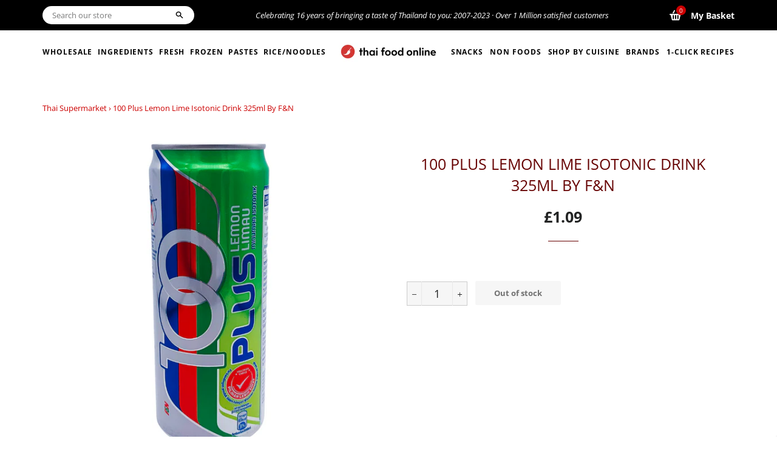

--- FILE ---
content_type: text/html; charset=utf-8
request_url: https://www.thai-food-online.co.uk/products/100-plus-lemon-lime-isotonic-drink-325ml-by-f-n
body_size: 29431
content:

<!doctype html>
<!--[if lt IE 7]><html class="no-js lt-ie9 lt-ie8 lt-ie7" lang="en"> <![endif]-->
<!--[if IE 7]><html class="no-js lt-ie9 lt-ie8" lang="en"> <![endif]-->
<!--[if IE 8]><html class="no-js lt-ie9" lang="en"> <![endif]-->
<!--[if IE 9 ]><html class="ie9 no-js"> <![endif]-->
<!--[if (gt IE 9)|!(IE)]><!--> <html class="no-js"> <!--<![endif]-->
<head>

  <!-- Basic page needs ================================================== -->
  <meta charset="utf-8">
  <meta http-equiv="X-UA-Compatible" content="IE=edge,chrome=1">
  <meta name="google-site-verification" content="oWULotKJk8z8-RgZWPyeMSxQJa43jRfi5-UpCzVYnqc" />
  <meta name="facebook-domain-verification" content="13eatgenfevchnocxdmjpshim3v542" />
  
  <!-- Global site tag (gtag.js) - Google Analytics -->
<script async src="https://www.googletagmanager.com/gtag/js?id=UA-514891-3"></script>
<script>
  window.dataLayer = window.dataLayer || [];
  function gtag(){dataLayer.push(arguments);}
  gtag('js', new Date());

  gtag('config', 'UA-514891-3');
</script>

  

  
    <link rel="shortcut icon" href="//www.thai-food-online.co.uk/cdn/shop/files/favicon_32x32.png?v=1631799953" type="image/png" />
  

  <!-- Title and description ================================================== -->
  <title>
  100 Plus Lemon Lime Isotonic Drink 325ml by F&amp;N &ndash; Thai Food Online (authentic Thai supermarket) 
  </title>

  
  <meta name="description" content="100 Plus Lemon Lime Isotonic Drink 325ml by F&amp;amp;N 100 Plus Isotonic Drink Has Been Around For More Than 35 Years. As With All Other Isotonic Drinks, It Contains Carbonated Water And The Usual Ingredients That Will Give You An Extra Energy Boost. Although It Is A Carbonated Drink, You Won’t End Up With A Gassy Stomach">
  

  <!-- Helpers ================================================== -->
  <!-- /snippets/social-meta-tags.liquid -->




<meta property="og:site_name" content="Thai Food Online">
<meta property="og:url" content="https://www.thai-food-online.co.uk/products/100-plus-lemon-lime-isotonic-drink-325ml-by-f-n">
<meta property="og:title" content="100 Plus Lemon Lime Isotonic Drink 325ml by F&N">
<meta property="og:type" content="product">
<meta property="og:description" content="100 Plus Lemon Lime Isotonic Drink 325ml by F&amp;amp;N 100 Plus Isotonic Drink Has Been Around For More Than 35 Years. As With All Other Isotonic Drinks, It Contains Carbonated Water And The Usual Ingredients That Will Give You An Extra Energy Boost. Although It Is A Carbonated Drink, You Won’t End Up With A Gassy Stomach">

  <meta property="og:price:amount" content="1.09">
  <meta property="og:price:currency" content="GBP">

<meta property="og:image" content="http://www.thai-food-online.co.uk/cdn/shop/products/100PlusLemonLimeIsotonicDrink-Front_1200x1200.png?v=1623940376"><meta property="og:image" content="http://www.thai-food-online.co.uk/cdn/shop/products/100PlusLemonLimeIsotonicDrink-Back_1200x1200.png?v=1623940376">
<meta property="og:image:secure_url" content="https://www.thai-food-online.co.uk/cdn/shop/products/100PlusLemonLimeIsotonicDrink-Front_1200x1200.png?v=1623940376"><meta property="og:image:secure_url" content="https://www.thai-food-online.co.uk/cdn/shop/products/100PlusLemonLimeIsotonicDrink-Back_1200x1200.png?v=1623940376">


<meta name="twitter:card" content="summary_large_image">
<meta name="twitter:title" content="100 Plus Lemon Lime Isotonic Drink 325ml by F&N">
<meta name="twitter:description" content="100 Plus Lemon Lime Isotonic Drink 325ml by F&amp;amp;N 100 Plus Isotonic Drink Has Been Around For More Than 35 Years. As With All Other Isotonic Drinks, It Contains Carbonated Water And The Usual Ingredients That Will Give You An Extra Energy Boost. Although It Is A Carbonated Drink, You Won’t End Up With A Gassy Stomach">

  <link rel="canonical" href="https://www.thai-food-online.co.uk/products/100-plus-lemon-lime-isotonic-drink-325ml-by-f-n">
  <meta name="viewport" content="width=device-width,initial-scale=1,shrink-to-fit=no">
  <meta name="theme-color" content="#cc0000">
 <!-- CSS ================================================== -->
  <link href="//www.thai-food-online.co.uk/cdn/shop/t/25/assets/timber.scss.css?v=80743165470862541611759333323" rel="stylesheet" type="text/css" media="all" />
  <link href="//www.thai-food-online.co.uk/cdn/shop/t/25/assets/theme.scss.css?v=68634147022341442971759333322" rel="stylesheet" type="text/css" media="all" />

  <!-- Sections ================================================== -->
  <script>
    window.theme = window.theme || {};
    theme.strings = {
      zoomClose: "Close (Esc)",
      zoomPrev: "Previous (Left arrow key)",
      zoomNext: "Next (Right arrow key)",
      moneyFormat: "£{{amount}}",
      addressError: "Error looking up that address",
      addressNoResults: "No results for that address",
      addressQueryLimit: "You have exceeded the Google API usage limit. Consider upgrading to a \u003ca href=\"https:\/\/developers.google.com\/maps\/premium\/usage-limits\"\u003ePremium Plan\u003c\/a\u003e.",
      authError: "There was a problem authenticating your Google Maps account.",
      cartEmpty: "Your cart is currently empty.",
      cartCookie: "Enable cookies to use the shopping cart",
      cartSavings: "You're saving [savings]" // Edited by Kris S from Shopify Theme Support on May 13, 2021
    };
    theme.settings = {
      cartType: "drawer",
      gridType: "collage"
    };
  </script>
<style>
  .loader {
    height: 4px;
    width: 100%;
    position: relative;
    overflow: hidden;
    background-color: #ddd;
    display:none;
  }
  .loader:before{
    display: block;
    position: absolute;
    content: "";
    left: -200px;
    width: 200px;
    height: 4px;
    background-color: #2980b9;
    animation: loading 2s linear infinite;
  }

  @keyframes loading {
    from {left: -200px; width: 30%;}
    50% {width: 30%;}
    70% {width: 70%;}
    80% { left: 50%;}
    95% {left: 120%;}
    to {left: 100%;}
  }
  .is-adding .loader {
    display: block;
}
  </style>
  <script src="//www.thai-food-online.co.uk/cdn/shop/t/25/assets/jquery-2.2.3.min.js?v=58211863146907186831650365683" type="text/javascript"></script>
  <script src="//www.thai-food-online.co.uk/cdn/shopifycloud/storefront/assets/themes_support/api.jquery-7ab1a3a4.js" type="text/javascript"></script>

  <!--[if (gt IE 9)|!(IE)]><!--><script src="//www.thai-food-online.co.uk/cdn/shop/t/25/assets/lazysizes.min.js?v=37531750901115495291650365685" async="async"></script><!--<![endif]-->
  <!--[if lte IE 9]><script src="//www.thai-food-online.co.uk/cdn/shop/t/25/assets/lazysizes.min.js?v=37531750901115495291650365685"></script><![endif]-->

  <!--[if (gt IE 9)|!(IE)]><!--><script src="//www.thai-food-online.co.uk/cdn/shop/t/25/assets/theme.js?v=117468766143347006971651050599" defer="defer"></script><!--<![endif]-->
  <!--[if lte IE 9]><script src="//www.thai-food-online.co.uk/cdn/shop/t/25/assets/theme.js?v=117468766143347006971651050599"></script><![endif]-->

  <!-- Header hook for plugins ================================================== -->
  <script>window.performance && window.performance.mark && window.performance.mark('shopify.content_for_header.start');</script><meta id="shopify-digital-wallet" name="shopify-digital-wallet" content="/7643398233/digital_wallets/dialog">
<meta name="shopify-checkout-api-token" content="a01f95499f2e5ad7c63ea3e247580a38">
<meta id="in-context-paypal-metadata" data-shop-id="7643398233" data-venmo-supported="false" data-environment="production" data-locale="en_US" data-paypal-v4="true" data-currency="GBP">
<link rel="alternate" type="application/json+oembed" href="https://www.thai-food-online.co.uk/products/100-plus-lemon-lime-isotonic-drink-325ml-by-f-n.oembed">
<script async="async" src="/checkouts/internal/preloads.js?locale=en-GB"></script>
<link rel="preconnect" href="https://shop.app" crossorigin="anonymous">
<script async="async" src="https://shop.app/checkouts/internal/preloads.js?locale=en-GB&shop_id=7643398233" crossorigin="anonymous"></script>
<script id="apple-pay-shop-capabilities" type="application/json">{"shopId":7643398233,"countryCode":"GB","currencyCode":"GBP","merchantCapabilities":["supports3DS"],"merchantId":"gid:\/\/shopify\/Shop\/7643398233","merchantName":"Thai Food Online","requiredBillingContactFields":["postalAddress","email","phone"],"requiredShippingContactFields":["postalAddress","email","phone"],"shippingType":"shipping","supportedNetworks":["visa","maestro","masterCard","amex","discover","elo"],"total":{"type":"pending","label":"Thai Food Online","amount":"1.00"},"shopifyPaymentsEnabled":true,"supportsSubscriptions":true}</script>
<script id="shopify-features" type="application/json">{"accessToken":"a01f95499f2e5ad7c63ea3e247580a38","betas":["rich-media-storefront-analytics"],"domain":"www.thai-food-online.co.uk","predictiveSearch":true,"shopId":7643398233,"locale":"en"}</script>
<script>var Shopify = Shopify || {};
Shopify.shop = "thai-food-online.myshopify.com";
Shopify.locale = "en";
Shopify.currency = {"active":"GBP","rate":"1.0"};
Shopify.country = "GB";
Shopify.theme = {"name":"Brooklyn AB | Volpea 19-April-2022 DEV","id":129698594977,"schema_name":"Brooklyn","schema_version":"10.2.1","theme_store_id":730,"role":"main"};
Shopify.theme.handle = "null";
Shopify.theme.style = {"id":null,"handle":null};
Shopify.cdnHost = "www.thai-food-online.co.uk/cdn";
Shopify.routes = Shopify.routes || {};
Shopify.routes.root = "/";</script>
<script type="module">!function(o){(o.Shopify=o.Shopify||{}).modules=!0}(window);</script>
<script>!function(o){function n(){var o=[];function n(){o.push(Array.prototype.slice.apply(arguments))}return n.q=o,n}var t=o.Shopify=o.Shopify||{};t.loadFeatures=n(),t.autoloadFeatures=n()}(window);</script>
<script>
  window.ShopifyPay = window.ShopifyPay || {};
  window.ShopifyPay.apiHost = "shop.app\/pay";
  window.ShopifyPay.redirectState = null;
</script>
<script id="shop-js-analytics" type="application/json">{"pageType":"product"}</script>
<script defer="defer" async type="module" src="//www.thai-food-online.co.uk/cdn/shopifycloud/shop-js/modules/v2/client.init-shop-cart-sync_BT-GjEfc.en.esm.js"></script>
<script defer="defer" async type="module" src="//www.thai-food-online.co.uk/cdn/shopifycloud/shop-js/modules/v2/chunk.common_D58fp_Oc.esm.js"></script>
<script defer="defer" async type="module" src="//www.thai-food-online.co.uk/cdn/shopifycloud/shop-js/modules/v2/chunk.modal_xMitdFEc.esm.js"></script>
<script type="module">
  await import("//www.thai-food-online.co.uk/cdn/shopifycloud/shop-js/modules/v2/client.init-shop-cart-sync_BT-GjEfc.en.esm.js");
await import("//www.thai-food-online.co.uk/cdn/shopifycloud/shop-js/modules/v2/chunk.common_D58fp_Oc.esm.js");
await import("//www.thai-food-online.co.uk/cdn/shopifycloud/shop-js/modules/v2/chunk.modal_xMitdFEc.esm.js");

  window.Shopify.SignInWithShop?.initShopCartSync?.({"fedCMEnabled":true,"windoidEnabled":true});

</script>
<script>
  window.Shopify = window.Shopify || {};
  if (!window.Shopify.featureAssets) window.Shopify.featureAssets = {};
  window.Shopify.featureAssets['shop-js'] = {"shop-cart-sync":["modules/v2/client.shop-cart-sync_DZOKe7Ll.en.esm.js","modules/v2/chunk.common_D58fp_Oc.esm.js","modules/v2/chunk.modal_xMitdFEc.esm.js"],"init-fed-cm":["modules/v2/client.init-fed-cm_B6oLuCjv.en.esm.js","modules/v2/chunk.common_D58fp_Oc.esm.js","modules/v2/chunk.modal_xMitdFEc.esm.js"],"shop-cash-offers":["modules/v2/client.shop-cash-offers_D2sdYoxE.en.esm.js","modules/v2/chunk.common_D58fp_Oc.esm.js","modules/v2/chunk.modal_xMitdFEc.esm.js"],"shop-login-button":["modules/v2/client.shop-login-button_QeVjl5Y3.en.esm.js","modules/v2/chunk.common_D58fp_Oc.esm.js","modules/v2/chunk.modal_xMitdFEc.esm.js"],"pay-button":["modules/v2/client.pay-button_DXTOsIq6.en.esm.js","modules/v2/chunk.common_D58fp_Oc.esm.js","modules/v2/chunk.modal_xMitdFEc.esm.js"],"shop-button":["modules/v2/client.shop-button_DQZHx9pm.en.esm.js","modules/v2/chunk.common_D58fp_Oc.esm.js","modules/v2/chunk.modal_xMitdFEc.esm.js"],"avatar":["modules/v2/client.avatar_BTnouDA3.en.esm.js"],"init-windoid":["modules/v2/client.init-windoid_CR1B-cfM.en.esm.js","modules/v2/chunk.common_D58fp_Oc.esm.js","modules/v2/chunk.modal_xMitdFEc.esm.js"],"init-shop-for-new-customer-accounts":["modules/v2/client.init-shop-for-new-customer-accounts_C_vY_xzh.en.esm.js","modules/v2/client.shop-login-button_QeVjl5Y3.en.esm.js","modules/v2/chunk.common_D58fp_Oc.esm.js","modules/v2/chunk.modal_xMitdFEc.esm.js"],"init-shop-email-lookup-coordinator":["modules/v2/client.init-shop-email-lookup-coordinator_BI7n9ZSv.en.esm.js","modules/v2/chunk.common_D58fp_Oc.esm.js","modules/v2/chunk.modal_xMitdFEc.esm.js"],"init-shop-cart-sync":["modules/v2/client.init-shop-cart-sync_BT-GjEfc.en.esm.js","modules/v2/chunk.common_D58fp_Oc.esm.js","modules/v2/chunk.modal_xMitdFEc.esm.js"],"shop-toast-manager":["modules/v2/client.shop-toast-manager_DiYdP3xc.en.esm.js","modules/v2/chunk.common_D58fp_Oc.esm.js","modules/v2/chunk.modal_xMitdFEc.esm.js"],"init-customer-accounts":["modules/v2/client.init-customer-accounts_D9ZNqS-Q.en.esm.js","modules/v2/client.shop-login-button_QeVjl5Y3.en.esm.js","modules/v2/chunk.common_D58fp_Oc.esm.js","modules/v2/chunk.modal_xMitdFEc.esm.js"],"init-customer-accounts-sign-up":["modules/v2/client.init-customer-accounts-sign-up_iGw4briv.en.esm.js","modules/v2/client.shop-login-button_QeVjl5Y3.en.esm.js","modules/v2/chunk.common_D58fp_Oc.esm.js","modules/v2/chunk.modal_xMitdFEc.esm.js"],"shop-follow-button":["modules/v2/client.shop-follow-button_CqMgW2wH.en.esm.js","modules/v2/chunk.common_D58fp_Oc.esm.js","modules/v2/chunk.modal_xMitdFEc.esm.js"],"checkout-modal":["modules/v2/client.checkout-modal_xHeaAweL.en.esm.js","modules/v2/chunk.common_D58fp_Oc.esm.js","modules/v2/chunk.modal_xMitdFEc.esm.js"],"shop-login":["modules/v2/client.shop-login_D91U-Q7h.en.esm.js","modules/v2/chunk.common_D58fp_Oc.esm.js","modules/v2/chunk.modal_xMitdFEc.esm.js"],"lead-capture":["modules/v2/client.lead-capture_BJmE1dJe.en.esm.js","modules/v2/chunk.common_D58fp_Oc.esm.js","modules/v2/chunk.modal_xMitdFEc.esm.js"],"payment-terms":["modules/v2/client.payment-terms_Ci9AEqFq.en.esm.js","modules/v2/chunk.common_D58fp_Oc.esm.js","modules/v2/chunk.modal_xMitdFEc.esm.js"]};
</script>
<script id="__st">var __st={"a":7643398233,"offset":0,"reqid":"71fdc476-b664-46c6-a356-79bd271261e4-1769377704","pageurl":"www.thai-food-online.co.uk\/products\/100-plus-lemon-lime-isotonic-drink-325ml-by-f-n","u":"d28e73370ec8","p":"product","rtyp":"product","rid":6797180993697};</script>
<script>window.ShopifyPaypalV4VisibilityTracking = true;</script>
<script id="captcha-bootstrap">!function(){'use strict';const t='contact',e='account',n='new_comment',o=[[t,t],['blogs',n],['comments',n],[t,'customer']],c=[[e,'customer_login'],[e,'guest_login'],[e,'recover_customer_password'],[e,'create_customer']],r=t=>t.map((([t,e])=>`form[action*='/${t}']:not([data-nocaptcha='true']) input[name='form_type'][value='${e}']`)).join(','),a=t=>()=>t?[...document.querySelectorAll(t)].map((t=>t.form)):[];function s(){const t=[...o],e=r(t);return a(e)}const i='password',u='form_key',d=['recaptcha-v3-token','g-recaptcha-response','h-captcha-response',i],f=()=>{try{return window.sessionStorage}catch{return}},m='__shopify_v',_=t=>t.elements[u];function p(t,e,n=!1){try{const o=window.sessionStorage,c=JSON.parse(o.getItem(e)),{data:r}=function(t){const{data:e,action:n}=t;return t[m]||n?{data:e,action:n}:{data:t,action:n}}(c);for(const[e,n]of Object.entries(r))t.elements[e]&&(t.elements[e].value=n);n&&o.removeItem(e)}catch(o){console.error('form repopulation failed',{error:o})}}const l='form_type',E='cptcha';function T(t){t.dataset[E]=!0}const w=window,h=w.document,L='Shopify',v='ce_forms',y='captcha';let A=!1;((t,e)=>{const n=(g='f06e6c50-85a8-45c8-87d0-21a2b65856fe',I='https://cdn.shopify.com/shopifycloud/storefront-forms-hcaptcha/ce_storefront_forms_captcha_hcaptcha.v1.5.2.iife.js',D={infoText:'Protected by hCaptcha',privacyText:'Privacy',termsText:'Terms'},(t,e,n)=>{const o=w[L][v],c=o.bindForm;if(c)return c(t,g,e,D).then(n);var r;o.q.push([[t,g,e,D],n]),r=I,A||(h.body.append(Object.assign(h.createElement('script'),{id:'captcha-provider',async:!0,src:r})),A=!0)});var g,I,D;w[L]=w[L]||{},w[L][v]=w[L][v]||{},w[L][v].q=[],w[L][y]=w[L][y]||{},w[L][y].protect=function(t,e){n(t,void 0,e),T(t)},Object.freeze(w[L][y]),function(t,e,n,w,h,L){const[v,y,A,g]=function(t,e,n){const i=e?o:[],u=t?c:[],d=[...i,...u],f=r(d),m=r(i),_=r(d.filter((([t,e])=>n.includes(e))));return[a(f),a(m),a(_),s()]}(w,h,L),I=t=>{const e=t.target;return e instanceof HTMLFormElement?e:e&&e.form},D=t=>v().includes(t);t.addEventListener('submit',(t=>{const e=I(t);if(!e)return;const n=D(e)&&!e.dataset.hcaptchaBound&&!e.dataset.recaptchaBound,o=_(e),c=g().includes(e)&&(!o||!o.value);(n||c)&&t.preventDefault(),c&&!n&&(function(t){try{if(!f())return;!function(t){const e=f();if(!e)return;const n=_(t);if(!n)return;const o=n.value;o&&e.removeItem(o)}(t);const e=Array.from(Array(32),(()=>Math.random().toString(36)[2])).join('');!function(t,e){_(t)||t.append(Object.assign(document.createElement('input'),{type:'hidden',name:u})),t.elements[u].value=e}(t,e),function(t,e){const n=f();if(!n)return;const o=[...t.querySelectorAll(`input[type='${i}']`)].map((({name:t})=>t)),c=[...d,...o],r={};for(const[a,s]of new FormData(t).entries())c.includes(a)||(r[a]=s);n.setItem(e,JSON.stringify({[m]:1,action:t.action,data:r}))}(t,e)}catch(e){console.error('failed to persist form',e)}}(e),e.submit())}));const S=(t,e)=>{t&&!t.dataset[E]&&(n(t,e.some((e=>e===t))),T(t))};for(const o of['focusin','change'])t.addEventListener(o,(t=>{const e=I(t);D(e)&&S(e,y())}));const B=e.get('form_key'),M=e.get(l),P=B&&M;t.addEventListener('DOMContentLoaded',(()=>{const t=y();if(P)for(const e of t)e.elements[l].value===M&&p(e,B);[...new Set([...A(),...v().filter((t=>'true'===t.dataset.shopifyCaptcha))])].forEach((e=>S(e,t)))}))}(h,new URLSearchParams(w.location.search),n,t,e,['guest_login'])})(!0,!0)}();</script>
<script integrity="sha256-4kQ18oKyAcykRKYeNunJcIwy7WH5gtpwJnB7kiuLZ1E=" data-source-attribution="shopify.loadfeatures" defer="defer" src="//www.thai-food-online.co.uk/cdn/shopifycloud/storefront/assets/storefront/load_feature-a0a9edcb.js" crossorigin="anonymous"></script>
<script crossorigin="anonymous" defer="defer" src="//www.thai-food-online.co.uk/cdn/shopifycloud/storefront/assets/shopify_pay/storefront-65b4c6d7.js?v=20250812"></script>
<script data-source-attribution="shopify.dynamic_checkout.dynamic.init">var Shopify=Shopify||{};Shopify.PaymentButton=Shopify.PaymentButton||{isStorefrontPortableWallets:!0,init:function(){window.Shopify.PaymentButton.init=function(){};var t=document.createElement("script");t.src="https://www.thai-food-online.co.uk/cdn/shopifycloud/portable-wallets/latest/portable-wallets.en.js",t.type="module",document.head.appendChild(t)}};
</script>
<script data-source-attribution="shopify.dynamic_checkout.buyer_consent">
  function portableWalletsHideBuyerConsent(e){var t=document.getElementById("shopify-buyer-consent"),n=document.getElementById("shopify-subscription-policy-button");t&&n&&(t.classList.add("hidden"),t.setAttribute("aria-hidden","true"),n.removeEventListener("click",e))}function portableWalletsShowBuyerConsent(e){var t=document.getElementById("shopify-buyer-consent"),n=document.getElementById("shopify-subscription-policy-button");t&&n&&(t.classList.remove("hidden"),t.removeAttribute("aria-hidden"),n.addEventListener("click",e))}window.Shopify?.PaymentButton&&(window.Shopify.PaymentButton.hideBuyerConsent=portableWalletsHideBuyerConsent,window.Shopify.PaymentButton.showBuyerConsent=portableWalletsShowBuyerConsent);
</script>
<script data-source-attribution="shopify.dynamic_checkout.cart.bootstrap">document.addEventListener("DOMContentLoaded",(function(){function t(){return document.querySelector("shopify-accelerated-checkout-cart, shopify-accelerated-checkout")}if(t())Shopify.PaymentButton.init();else{new MutationObserver((function(e,n){t()&&(Shopify.PaymentButton.init(),n.disconnect())})).observe(document.body,{childList:!0,subtree:!0})}}));
</script>
<link id="shopify-accelerated-checkout-styles" rel="stylesheet" media="screen" href="https://www.thai-food-online.co.uk/cdn/shopifycloud/portable-wallets/latest/accelerated-checkout-backwards-compat.css" crossorigin="anonymous">
<style id="shopify-accelerated-checkout-cart">
        #shopify-buyer-consent {
  margin-top: 1em;
  display: inline-block;
  width: 100%;
}

#shopify-buyer-consent.hidden {
  display: none;
}

#shopify-subscription-policy-button {
  background: none;
  border: none;
  padding: 0;
  text-decoration: underline;
  font-size: inherit;
  cursor: pointer;
}

#shopify-subscription-policy-button::before {
  box-shadow: none;
}

      </style>

<script>window.performance && window.performance.mark && window.performance.mark('shopify.content_for_header.end');</script>

  
<script>window.BOLD = window.BOLD || {};
    window.BOLD.common = window.BOLD.common || {};
    window.BOLD.common.Shopify = window.BOLD.common.Shopify || {};
    window.BOLD.common.Shopify.shop = {
      domain: 'www.thai-food-online.co.uk',
      permanent_domain: 'thai-food-online.myshopify.com',
      url: 'https://www.thai-food-online.co.uk',
      secure_url: 'https://www.thai-food-online.co.uk',
      money_format: "£{{amount}}",
      currency: "GBP"
    };
    window.BOLD.common.Shopify.customer = {
      id: null,
      tags: null,
    };
    window.BOLD.common.Shopify.cart = {"note":null,"attributes":{},"original_total_price":0,"total_price":0,"total_discount":0,"total_weight":0.0,"item_count":0,"items":[],"requires_shipping":false,"currency":"GBP","items_subtotal_price":0,"cart_level_discount_applications":[],"checkout_charge_amount":0};
    window.BOLD.common.template = 'product';window.BOLD.common.Shopify.formatMoney = function(money, format) {
        function n(t, e) {
            return "undefined" == typeof t ? e : t
        }
        function r(t, e, r, i) {
            if (e = n(e, 2),
                r = n(r, ","),
                i = n(i, "."),
            isNaN(t) || null == t)
                return 0;
            t = (t / 100).toFixed(e);
            var o = t.split(".")
                , a = o[0].replace(/(\d)(?=(\d\d\d)+(?!\d))/g, "$1" + r)
                , s = o[1] ? i + o[1] : "";
            return a + s
        }
        "string" == typeof money && (money = money.replace(".", ""));
        var i = ""
            , o = /\{\{\s*(\w+)\s*\}\}/
            , a = format || window.BOLD.common.Shopify.shop.money_format || window.Shopify.money_format || "$ {{ amount }}";
        switch (a.match(o)[1]) {
            case "amount":
                i = r(money, 2, ",", ".");
                break;
            case "amount_no_decimals":
                i = r(money, 0, ",", ".");
                break;
            case "amount_with_comma_separator":
                i = r(money, 2, ".", ",");
                break;
            case "amount_no_decimals_with_comma_separator":
                i = r(money, 0, ".", ",");
                break;
            case "amount_with_space_separator":
                i = r(money, 2, " ", ",");
                break;
            case "amount_no_decimals_with_space_separator":
                i = r(money, 0, " ", ",");
                break;
            case "amount_with_apostrophe_separator":
                i = r(money, 2, "'", ".");
                break;
        }
        return a.replace(o, i);
    };
    window.BOLD.common.Shopify.saveProduct = function (handle, product) {
      if (typeof handle === 'string' && typeof window.BOLD.common.Shopify.products[handle] === 'undefined') {
        if (typeof product === 'number') {
          window.BOLD.common.Shopify.handles[product] = handle;
          product = { id: product };
        }
        window.BOLD.common.Shopify.products[handle] = product;
      }
    };
    window.BOLD.common.Shopify.saveVariant = function (variant_id, variant) {
      if (typeof variant_id === 'number' && typeof window.BOLD.common.Shopify.variants[variant_id] === 'undefined') {
        window.BOLD.common.Shopify.variants[variant_id] = variant;
      }
    };window.BOLD.common.Shopify.products = window.BOLD.common.Shopify.products || {};
    window.BOLD.common.Shopify.variants = window.BOLD.common.Shopify.variants || {};
    window.BOLD.common.Shopify.handles = window.BOLD.common.Shopify.handles || {};window.BOLD.common.Shopify.handle = "100-plus-lemon-lime-isotonic-drink-325ml-by-f-n"
window.BOLD.common.Shopify.saveProduct("100-plus-lemon-lime-isotonic-drink-325ml-by-f-n", 6797180993697);window.BOLD.common.Shopify.saveVariant(40155674509473, { product_id: 6797180993697, product_handle: "100-plus-lemon-lime-isotonic-drink-325ml-by-f-n", price: 109, group_id: '', csp_metafield: {}});window.BOLD.apps_installed = {"Product Upsell":3} || {};window.BOLD.common.Shopify.metafields = window.BOLD.common.Shopify.metafields || {};window.BOLD.common.Shopify.metafields["bold_rp"] = {};window.BOLD.common.Shopify.metafields["bold_csp_defaults"] = {};window.BOLD.common.cacheParams = window.BOLD.common.cacheParams || {};
</script><link href="//www.thai-food-online.co.uk/cdn/shop/t/25/assets/bold-upsell.css?v=51915886505602322711650365677" rel="stylesheet" type="text/css" media="all" />
<link href="//www.thai-food-online.co.uk/cdn/shop/t/25/assets/bold-upsell-custom.css?v=150135899998303055901650365677" rel="stylesheet" type="text/css" media="all" />

  <!-- /snippets/oldIE-js.liquid -->

<!--[if lt IE 9]>
<script src="//cdnjs.cloudflare.com/ajax/libs/html5shiv/3.7.2/html5shiv.min.js" type="text/javascript"></script>
<![endif]-->


<!--[if (lte IE 9) ]><script src="//www.thai-food-online.co.uk/cdn/shop/t/25/assets/match-media.min.js?v=159635276924582161481650365694" type="text/javascript"></script><![endif]-->


  <script src="//www.thai-food-online.co.uk/cdn/shop/t/25/assets/modernizr.min.js?v=21391054748206432451650365697" type="text/javascript"></script>

  
  
  
  

<link href="https://monorail-edge.shopifysvc.com" rel="dns-prefetch">
<script>(function(){if ("sendBeacon" in navigator && "performance" in window) {try {var session_token_from_headers = performance.getEntriesByType('navigation')[0].serverTiming.find(x => x.name == '_s').description;} catch {var session_token_from_headers = undefined;}var session_cookie_matches = document.cookie.match(/_shopify_s=([^;]*)/);var session_token_from_cookie = session_cookie_matches && session_cookie_matches.length === 2 ? session_cookie_matches[1] : "";var session_token = session_token_from_headers || session_token_from_cookie || "";function handle_abandonment_event(e) {var entries = performance.getEntries().filter(function(entry) {return /monorail-edge.shopifysvc.com/.test(entry.name);});if (!window.abandonment_tracked && entries.length === 0) {window.abandonment_tracked = true;var currentMs = Date.now();var navigation_start = performance.timing.navigationStart;var payload = {shop_id: 7643398233,url: window.location.href,navigation_start,duration: currentMs - navigation_start,session_token,page_type: "product"};window.navigator.sendBeacon("https://monorail-edge.shopifysvc.com/v1/produce", JSON.stringify({schema_id: "online_store_buyer_site_abandonment/1.1",payload: payload,metadata: {event_created_at_ms: currentMs,event_sent_at_ms: currentMs}}));}}window.addEventListener('pagehide', handle_abandonment_event);}}());</script>
<script id="web-pixels-manager-setup">(function e(e,d,r,n,o){if(void 0===o&&(o={}),!Boolean(null===(a=null===(i=window.Shopify)||void 0===i?void 0:i.analytics)||void 0===a?void 0:a.replayQueue)){var i,a;window.Shopify=window.Shopify||{};var t=window.Shopify;t.analytics=t.analytics||{};var s=t.analytics;s.replayQueue=[],s.publish=function(e,d,r){return s.replayQueue.push([e,d,r]),!0};try{self.performance.mark("wpm:start")}catch(e){}var l=function(){var e={modern:/Edge?\/(1{2}[4-9]|1[2-9]\d|[2-9]\d{2}|\d{4,})\.\d+(\.\d+|)|Firefox\/(1{2}[4-9]|1[2-9]\d|[2-9]\d{2}|\d{4,})\.\d+(\.\d+|)|Chrom(ium|e)\/(9{2}|\d{3,})\.\d+(\.\d+|)|(Maci|X1{2}).+ Version\/(15\.\d+|(1[6-9]|[2-9]\d|\d{3,})\.\d+)([,.]\d+|)( \(\w+\)|)( Mobile\/\w+|) Safari\/|Chrome.+OPR\/(9{2}|\d{3,})\.\d+\.\d+|(CPU[ +]OS|iPhone[ +]OS|CPU[ +]iPhone|CPU IPhone OS|CPU iPad OS)[ +]+(15[._]\d+|(1[6-9]|[2-9]\d|\d{3,})[._]\d+)([._]\d+|)|Android:?[ /-](13[3-9]|1[4-9]\d|[2-9]\d{2}|\d{4,})(\.\d+|)(\.\d+|)|Android.+Firefox\/(13[5-9]|1[4-9]\d|[2-9]\d{2}|\d{4,})\.\d+(\.\d+|)|Android.+Chrom(ium|e)\/(13[3-9]|1[4-9]\d|[2-9]\d{2}|\d{4,})\.\d+(\.\d+|)|SamsungBrowser\/([2-9]\d|\d{3,})\.\d+/,legacy:/Edge?\/(1[6-9]|[2-9]\d|\d{3,})\.\d+(\.\d+|)|Firefox\/(5[4-9]|[6-9]\d|\d{3,})\.\d+(\.\d+|)|Chrom(ium|e)\/(5[1-9]|[6-9]\d|\d{3,})\.\d+(\.\d+|)([\d.]+$|.*Safari\/(?![\d.]+ Edge\/[\d.]+$))|(Maci|X1{2}).+ Version\/(10\.\d+|(1[1-9]|[2-9]\d|\d{3,})\.\d+)([,.]\d+|)( \(\w+\)|)( Mobile\/\w+|) Safari\/|Chrome.+OPR\/(3[89]|[4-9]\d|\d{3,})\.\d+\.\d+|(CPU[ +]OS|iPhone[ +]OS|CPU[ +]iPhone|CPU IPhone OS|CPU iPad OS)[ +]+(10[._]\d+|(1[1-9]|[2-9]\d|\d{3,})[._]\d+)([._]\d+|)|Android:?[ /-](13[3-9]|1[4-9]\d|[2-9]\d{2}|\d{4,})(\.\d+|)(\.\d+|)|Mobile Safari.+OPR\/([89]\d|\d{3,})\.\d+\.\d+|Android.+Firefox\/(13[5-9]|1[4-9]\d|[2-9]\d{2}|\d{4,})\.\d+(\.\d+|)|Android.+Chrom(ium|e)\/(13[3-9]|1[4-9]\d|[2-9]\d{2}|\d{4,})\.\d+(\.\d+|)|Android.+(UC? ?Browser|UCWEB|U3)[ /]?(15\.([5-9]|\d{2,})|(1[6-9]|[2-9]\d|\d{3,})\.\d+)\.\d+|SamsungBrowser\/(5\.\d+|([6-9]|\d{2,})\.\d+)|Android.+MQ{2}Browser\/(14(\.(9|\d{2,})|)|(1[5-9]|[2-9]\d|\d{3,})(\.\d+|))(\.\d+|)|K[Aa][Ii]OS\/(3\.\d+|([4-9]|\d{2,})\.\d+)(\.\d+|)/},d=e.modern,r=e.legacy,n=navigator.userAgent;return n.match(d)?"modern":n.match(r)?"legacy":"unknown"}(),u="modern"===l?"modern":"legacy",c=(null!=n?n:{modern:"",legacy:""})[u],f=function(e){return[e.baseUrl,"/wpm","/b",e.hashVersion,"modern"===e.buildTarget?"m":"l",".js"].join("")}({baseUrl:d,hashVersion:r,buildTarget:u}),m=function(e){var d=e.version,r=e.bundleTarget,n=e.surface,o=e.pageUrl,i=e.monorailEndpoint;return{emit:function(e){var a=e.status,t=e.errorMsg,s=(new Date).getTime(),l=JSON.stringify({metadata:{event_sent_at_ms:s},events:[{schema_id:"web_pixels_manager_load/3.1",payload:{version:d,bundle_target:r,page_url:o,status:a,surface:n,error_msg:t},metadata:{event_created_at_ms:s}}]});if(!i)return console&&console.warn&&console.warn("[Web Pixels Manager] No Monorail endpoint provided, skipping logging."),!1;try{return self.navigator.sendBeacon.bind(self.navigator)(i,l)}catch(e){}var u=new XMLHttpRequest;try{return u.open("POST",i,!0),u.setRequestHeader("Content-Type","text/plain"),u.send(l),!0}catch(e){return console&&console.warn&&console.warn("[Web Pixels Manager] Got an unhandled error while logging to Monorail."),!1}}}}({version:r,bundleTarget:l,surface:e.surface,pageUrl:self.location.href,monorailEndpoint:e.monorailEndpoint});try{o.browserTarget=l,function(e){var d=e.src,r=e.async,n=void 0===r||r,o=e.onload,i=e.onerror,a=e.sri,t=e.scriptDataAttributes,s=void 0===t?{}:t,l=document.createElement("script"),u=document.querySelector("head"),c=document.querySelector("body");if(l.async=n,l.src=d,a&&(l.integrity=a,l.crossOrigin="anonymous"),s)for(var f in s)if(Object.prototype.hasOwnProperty.call(s,f))try{l.dataset[f]=s[f]}catch(e){}if(o&&l.addEventListener("load",o),i&&l.addEventListener("error",i),u)u.appendChild(l);else{if(!c)throw new Error("Did not find a head or body element to append the script");c.appendChild(l)}}({src:f,async:!0,onload:function(){if(!function(){var e,d;return Boolean(null===(d=null===(e=window.Shopify)||void 0===e?void 0:e.analytics)||void 0===d?void 0:d.initialized)}()){var d=window.webPixelsManager.init(e)||void 0;if(d){var r=window.Shopify.analytics;r.replayQueue.forEach((function(e){var r=e[0],n=e[1],o=e[2];d.publishCustomEvent(r,n,o)})),r.replayQueue=[],r.publish=d.publishCustomEvent,r.visitor=d.visitor,r.initialized=!0}}},onerror:function(){return m.emit({status:"failed",errorMsg:"".concat(f," has failed to load")})},sri:function(e){var d=/^sha384-[A-Za-z0-9+/=]+$/;return"string"==typeof e&&d.test(e)}(c)?c:"",scriptDataAttributes:o}),m.emit({status:"loading"})}catch(e){m.emit({status:"failed",errorMsg:(null==e?void 0:e.message)||"Unknown error"})}}})({shopId: 7643398233,storefrontBaseUrl: "https://www.thai-food-online.co.uk",extensionsBaseUrl: "https://extensions.shopifycdn.com/cdn/shopifycloud/web-pixels-manager",monorailEndpoint: "https://monorail-edge.shopifysvc.com/unstable/produce_batch",surface: "storefront-renderer",enabledBetaFlags: ["2dca8a86"],webPixelsConfigList: [{"id":"shopify-app-pixel","configuration":"{}","eventPayloadVersion":"v1","runtimeContext":"STRICT","scriptVersion":"0450","apiClientId":"shopify-pixel","type":"APP","privacyPurposes":["ANALYTICS","MARKETING"]},{"id":"shopify-custom-pixel","eventPayloadVersion":"v1","runtimeContext":"LAX","scriptVersion":"0450","apiClientId":"shopify-pixel","type":"CUSTOM","privacyPurposes":["ANALYTICS","MARKETING"]}],isMerchantRequest: false,initData: {"shop":{"name":"Thai Food Online","paymentSettings":{"currencyCode":"GBP"},"myshopifyDomain":"thai-food-online.myshopify.com","countryCode":"GB","storefrontUrl":"https:\/\/www.thai-food-online.co.uk"},"customer":null,"cart":null,"checkout":null,"productVariants":[{"price":{"amount":1.09,"currencyCode":"GBP"},"product":{"title":"100 Plus Lemon Lime Isotonic Drink 325ml by F\u0026N","vendor":"F\u0026N","id":"6797180993697","untranslatedTitle":"100 Plus Lemon Lime Isotonic Drink 325ml by F\u0026N","url":"\/products\/100-plus-lemon-lime-isotonic-drink-325ml-by-f-n","type":"FALSE"},"id":"40155674509473","image":{"src":"\/\/www.thai-food-online.co.uk\/cdn\/shop\/products\/100PlusLemonLimeIsotonicDrink-Front.png?v=1623940376"},"sku":"UNI-FN100PL325","title":"Default Title","untranslatedTitle":"Default Title"}],"purchasingCompany":null},},"https://www.thai-food-online.co.uk/cdn","fcfee988w5aeb613cpc8e4bc33m6693e112",{"modern":"","legacy":""},{"shopId":"7643398233","storefrontBaseUrl":"https:\/\/www.thai-food-online.co.uk","extensionBaseUrl":"https:\/\/extensions.shopifycdn.com\/cdn\/shopifycloud\/web-pixels-manager","surface":"storefront-renderer","enabledBetaFlags":"[\"2dca8a86\"]","isMerchantRequest":"false","hashVersion":"fcfee988w5aeb613cpc8e4bc33m6693e112","publish":"custom","events":"[[\"page_viewed\",{}],[\"product_viewed\",{\"productVariant\":{\"price\":{\"amount\":1.09,\"currencyCode\":\"GBP\"},\"product\":{\"title\":\"100 Plus Lemon Lime Isotonic Drink 325ml by F\u0026N\",\"vendor\":\"F\u0026N\",\"id\":\"6797180993697\",\"untranslatedTitle\":\"100 Plus Lemon Lime Isotonic Drink 325ml by F\u0026N\",\"url\":\"\/products\/100-plus-lemon-lime-isotonic-drink-325ml-by-f-n\",\"type\":\"FALSE\"},\"id\":\"40155674509473\",\"image\":{\"src\":\"\/\/www.thai-food-online.co.uk\/cdn\/shop\/products\/100PlusLemonLimeIsotonicDrink-Front.png?v=1623940376\"},\"sku\":\"UNI-FN100PL325\",\"title\":\"Default Title\",\"untranslatedTitle\":\"Default Title\"}}]]"});</script><script>
  window.ShopifyAnalytics = window.ShopifyAnalytics || {};
  window.ShopifyAnalytics.meta = window.ShopifyAnalytics.meta || {};
  window.ShopifyAnalytics.meta.currency = 'GBP';
  var meta = {"product":{"id":6797180993697,"gid":"gid:\/\/shopify\/Product\/6797180993697","vendor":"F\u0026N","type":"FALSE","handle":"100-plus-lemon-lime-isotonic-drink-325ml-by-f-n","variants":[{"id":40155674509473,"price":109,"name":"100 Plus Lemon Lime Isotonic Drink 325ml by F\u0026N","public_title":null,"sku":"UNI-FN100PL325"}],"remote":false},"page":{"pageType":"product","resourceType":"product","resourceId":6797180993697,"requestId":"71fdc476-b664-46c6-a356-79bd271261e4-1769377704"}};
  for (var attr in meta) {
    window.ShopifyAnalytics.meta[attr] = meta[attr];
  }
</script>
<script class="analytics">
  (function () {
    var customDocumentWrite = function(content) {
      var jquery = null;

      if (window.jQuery) {
        jquery = window.jQuery;
      } else if (window.Checkout && window.Checkout.$) {
        jquery = window.Checkout.$;
      }

      if (jquery) {
        jquery('body').append(content);
      }
    };

    var hasLoggedConversion = function(token) {
      if (token) {
        return document.cookie.indexOf('loggedConversion=' + token) !== -1;
      }
      return false;
    }

    var setCookieIfConversion = function(token) {
      if (token) {
        var twoMonthsFromNow = new Date(Date.now());
        twoMonthsFromNow.setMonth(twoMonthsFromNow.getMonth() + 2);

        document.cookie = 'loggedConversion=' + token + '; expires=' + twoMonthsFromNow;
      }
    }

    var trekkie = window.ShopifyAnalytics.lib = window.trekkie = window.trekkie || [];
    if (trekkie.integrations) {
      return;
    }
    trekkie.methods = [
      'identify',
      'page',
      'ready',
      'track',
      'trackForm',
      'trackLink'
    ];
    trekkie.factory = function(method) {
      return function() {
        var args = Array.prototype.slice.call(arguments);
        args.unshift(method);
        trekkie.push(args);
        return trekkie;
      };
    };
    for (var i = 0; i < trekkie.methods.length; i++) {
      var key = trekkie.methods[i];
      trekkie[key] = trekkie.factory(key);
    }
    trekkie.load = function(config) {
      trekkie.config = config || {};
      trekkie.config.initialDocumentCookie = document.cookie;
      var first = document.getElementsByTagName('script')[0];
      var script = document.createElement('script');
      script.type = 'text/javascript';
      script.onerror = function(e) {
        var scriptFallback = document.createElement('script');
        scriptFallback.type = 'text/javascript';
        scriptFallback.onerror = function(error) {
                var Monorail = {
      produce: function produce(monorailDomain, schemaId, payload) {
        var currentMs = new Date().getTime();
        var event = {
          schema_id: schemaId,
          payload: payload,
          metadata: {
            event_created_at_ms: currentMs,
            event_sent_at_ms: currentMs
          }
        };
        return Monorail.sendRequest("https://" + monorailDomain + "/v1/produce", JSON.stringify(event));
      },
      sendRequest: function sendRequest(endpointUrl, payload) {
        // Try the sendBeacon API
        if (window && window.navigator && typeof window.navigator.sendBeacon === 'function' && typeof window.Blob === 'function' && !Monorail.isIos12()) {
          var blobData = new window.Blob([payload], {
            type: 'text/plain'
          });

          if (window.navigator.sendBeacon(endpointUrl, blobData)) {
            return true;
          } // sendBeacon was not successful

        } // XHR beacon

        var xhr = new XMLHttpRequest();

        try {
          xhr.open('POST', endpointUrl);
          xhr.setRequestHeader('Content-Type', 'text/plain');
          xhr.send(payload);
        } catch (e) {
          console.log(e);
        }

        return false;
      },
      isIos12: function isIos12() {
        return window.navigator.userAgent.lastIndexOf('iPhone; CPU iPhone OS 12_') !== -1 || window.navigator.userAgent.lastIndexOf('iPad; CPU OS 12_') !== -1;
      }
    };
    Monorail.produce('monorail-edge.shopifysvc.com',
      'trekkie_storefront_load_errors/1.1',
      {shop_id: 7643398233,
      theme_id: 129698594977,
      app_name: "storefront",
      context_url: window.location.href,
      source_url: "//www.thai-food-online.co.uk/cdn/s/trekkie.storefront.8d95595f799fbf7e1d32231b9a28fd43b70c67d3.min.js"});

        };
        scriptFallback.async = true;
        scriptFallback.src = '//www.thai-food-online.co.uk/cdn/s/trekkie.storefront.8d95595f799fbf7e1d32231b9a28fd43b70c67d3.min.js';
        first.parentNode.insertBefore(scriptFallback, first);
      };
      script.async = true;
      script.src = '//www.thai-food-online.co.uk/cdn/s/trekkie.storefront.8d95595f799fbf7e1d32231b9a28fd43b70c67d3.min.js';
      first.parentNode.insertBefore(script, first);
    };
    trekkie.load(
      {"Trekkie":{"appName":"storefront","development":false,"defaultAttributes":{"shopId":7643398233,"isMerchantRequest":null,"themeId":129698594977,"themeCityHash":"9790231407588680408","contentLanguage":"en","currency":"GBP","eventMetadataId":"58414867-840d-4037-9729-db8884644d65"},"isServerSideCookieWritingEnabled":true,"monorailRegion":"shop_domain","enabledBetaFlags":["65f19447"]},"Session Attribution":{},"S2S":{"facebookCapiEnabled":false,"source":"trekkie-storefront-renderer","apiClientId":580111}}
    );

    var loaded = false;
    trekkie.ready(function() {
      if (loaded) return;
      loaded = true;

      window.ShopifyAnalytics.lib = window.trekkie;

      var originalDocumentWrite = document.write;
      document.write = customDocumentWrite;
      try { window.ShopifyAnalytics.merchantGoogleAnalytics.call(this); } catch(error) {};
      document.write = originalDocumentWrite;

      window.ShopifyAnalytics.lib.page(null,{"pageType":"product","resourceType":"product","resourceId":6797180993697,"requestId":"71fdc476-b664-46c6-a356-79bd271261e4-1769377704","shopifyEmitted":true});

      var match = window.location.pathname.match(/checkouts\/(.+)\/(thank_you|post_purchase)/)
      var token = match? match[1]: undefined;
      if (!hasLoggedConversion(token)) {
        setCookieIfConversion(token);
        window.ShopifyAnalytics.lib.track("Viewed Product",{"currency":"GBP","variantId":40155674509473,"productId":6797180993697,"productGid":"gid:\/\/shopify\/Product\/6797180993697","name":"100 Plus Lemon Lime Isotonic Drink 325ml by F\u0026N","price":"1.09","sku":"UNI-FN100PL325","brand":"F\u0026N","variant":null,"category":"FALSE","nonInteraction":true,"remote":false},undefined,undefined,{"shopifyEmitted":true});
      window.ShopifyAnalytics.lib.track("monorail:\/\/trekkie_storefront_viewed_product\/1.1",{"currency":"GBP","variantId":40155674509473,"productId":6797180993697,"productGid":"gid:\/\/shopify\/Product\/6797180993697","name":"100 Plus Lemon Lime Isotonic Drink 325ml by F\u0026N","price":"1.09","sku":"UNI-FN100PL325","brand":"F\u0026N","variant":null,"category":"FALSE","nonInteraction":true,"remote":false,"referer":"https:\/\/www.thai-food-online.co.uk\/products\/100-plus-lemon-lime-isotonic-drink-325ml-by-f-n"});
      }
    });


        var eventsListenerScript = document.createElement('script');
        eventsListenerScript.async = true;
        eventsListenerScript.src = "//www.thai-food-online.co.uk/cdn/shopifycloud/storefront/assets/shop_events_listener-3da45d37.js";
        document.getElementsByTagName('head')[0].appendChild(eventsListenerScript);

})();</script>
  <script>
  if (!window.ga || (window.ga && typeof window.ga !== 'function')) {
    window.ga = function ga() {
      (window.ga.q = window.ga.q || []).push(arguments);
      if (window.Shopify && window.Shopify.analytics && typeof window.Shopify.analytics.publish === 'function') {
        window.Shopify.analytics.publish("ga_stub_called", {}, {sendTo: "google_osp_migration"});
      }
      console.error("Shopify's Google Analytics stub called with:", Array.from(arguments), "\nSee https://help.shopify.com/manual/promoting-marketing/pixels/pixel-migration#google for more information.");
    };
    if (window.Shopify && window.Shopify.analytics && typeof window.Shopify.analytics.publish === 'function') {
      window.Shopify.analytics.publish("ga_stub_initialized", {}, {sendTo: "google_osp_migration"});
    }
  }
</script>
<script
  defer
  src="https://www.thai-food-online.co.uk/cdn/shopifycloud/perf-kit/shopify-perf-kit-3.0.4.min.js"
  data-application="storefront-renderer"
  data-shop-id="7643398233"
  data-render-region="gcp-us-east1"
  data-page-type="product"
  data-theme-instance-id="129698594977"
  data-theme-name="Brooklyn"
  data-theme-version="10.2.1"
  data-monorail-region="shop_domain"
  data-resource-timing-sampling-rate="10"
  data-shs="true"
  data-shs-beacon="true"
  data-shs-export-with-fetch="true"
  data-shs-logs-sample-rate="1"
  data-shs-beacon-endpoint="https://www.thai-food-online.co.uk/api/collect"
></script>
</head><div class='evm-multiple evm-us-main-div' data-page='product'></div>


<body id="100-plus-lemon-lime-isotonic-drink-325ml-by-f-amp-n" class="product template-product">

  <div id="shopify-section-header" class="shopify-section"><style>
  .site-header__logo img {
    max-width: 180px;
  }

  @media screen and (max-width: 768px) {
    .site-header__logo img {
      max-width: 100%;
    }
  }
</style>


<div data-section-id="header" data-section-type="header-section" data-template="product">
  
  <div id="NavDrawer" class="drawer drawer--left drawer-custom-nav">
      <div class="drawer__inner drawer-left__inner">

    
	
    <div class="custom-mobile-nav-close">
       <span class="fallback-text">Menu</span>
      <span class="icon icon-x" aria-hidden="true" id="drawer-close"></span>
    </div>
    
    <ul class="mobile-nav">
      
        

          <li class="mobile-nav__item">
            <a
              href="/collections/wholesale-asian-thai-food"
              class="mobile-nav__link"
              >
                Wholesale
            </a>
          </li>

        
      
        
          <li class="mobile-nav__item">
            <div class="mobile-nav__has-sublist">
              <a
                href="#"
                class="mobile-nav__link"
                id="Label-2"
                >Fresh </a>
              <div class="mobile-nav__toggle">
                <button type="button" class="mobile-nav__toggle-btn icon-fallback-text" aria-controls="Linklist-2" aria-expanded="false">
                  <span class="icon-fallback-text mobile-nav__toggle-open">
                    <span class="icon icon-plus" aria-hidden="true"></span>
                    <span class="fallback-text">Expand submenu Fresh </span>
                  </span>
                  <span class="icon-fallback-text mobile-nav__toggle-close">
                    <span class="icon icon-minus" aria-hidden="true"></span>
                    <span class="fallback-text">Collapse submenu Fresh </span>
                  </span>
                </button>
              </div>
            </div>
            <ul class="mobile-nav__sublist" id="Linklist-2" aria-labelledby="Label-2" role="navigation">
              
              
                
                <li class="mobile-nav__item">
                  <a
                    href="/collections/fresh-thai-fruits"
                    class="mobile-nav__link"
                    >
                      Fresh Thai Fruits
                  </a>
                </li>
                
              
                
                <li class="mobile-nav__item">
                  <a
                    href="/collections/fresh-thai-herbs"
                    class="mobile-nav__link"
                    >
                      Fresh Thai Herbs
                  </a>
                </li>
                
              
                
                <li class="mobile-nav__item">
                  <a
                    href="/collections/fresh-thai-spices"
                    class="mobile-nav__link"
                    >
                      Fresh Thai Spices
                  </a>
                </li>
                
              
                
                <li class="mobile-nav__item">
                  <a
                    href="/collections/fresh-thai-vegetables"
                    class="mobile-nav__link"
                    >
                      Fresh Thai Vegetables
                  </a>
                </li>
                
              
            </ul>
          </li>

          
      
        
          <li class="mobile-nav__item">
            <div class="mobile-nav__has-sublist">
              <a
                href="#"
                class="mobile-nav__link"
                id="Label-3"
                >Frozen</a>
              <div class="mobile-nav__toggle">
                <button type="button" class="mobile-nav__toggle-btn icon-fallback-text" aria-controls="Linklist-3" aria-expanded="false">
                  <span class="icon-fallback-text mobile-nav__toggle-open">
                    <span class="icon icon-plus" aria-hidden="true"></span>
                    <span class="fallback-text">Expand submenu Frozen</span>
                  </span>
                  <span class="icon-fallback-text mobile-nav__toggle-close">
                    <span class="icon icon-minus" aria-hidden="true"></span>
                    <span class="fallback-text">Collapse submenu Frozen</span>
                  </span>
                </button>
              </div>
            </div>
            <ul class="mobile-nav__sublist" id="Linklist-3" aria-labelledby="Label-3" role="navigation">
              
              
                
                <li class="mobile-nav__item">
                  <a
                    href="/collections/frozen-dessert"
                    class="mobile-nav__link"
                    >
                      Desserts
                  </a>
                </li>
                
              
                
                <li class="mobile-nav__item">
                  <a
                    href="/collections/frozen-dumplings-gyozas"
                    class="mobile-nav__link"
                    >
                      Dumplings/Gyozas
                  </a>
                </li>
                
              
                
                <li class="mobile-nav__item">
                  <a
                    href="/collections/frozen-fish"
                    class="mobile-nav__link"
                    >
                      Fish
                  </a>
                </li>
                
              
                
                <li class="mobile-nav__item">
                  <a
                    href="/collections/hotpot-food"
                    class="mobile-nav__link"
                    >
                      Hotpot
                  </a>
                </li>
                
              
                
                <li class="mobile-nav__item">
                  <a
                    href="/collections/frozen-pancakes"
                    class="mobile-nav__link"
                    >
                      Pancakes
                  </a>
                </li>
                
              
                
                <li class="mobile-nav__item">
                  <a
                    href="/collections/pastry"
                    class="mobile-nav__link"
                    >
                      Pastry
                  </a>
                </li>
                
              
                
                <li class="mobile-nav__item">
                  <a
                    href="/collections/sausages"
                    class="mobile-nav__link"
                    >
                      Sausages
                  </a>
                </li>
                
              
                
                <li class="mobile-nav__item">
                  <a
                    href="/collections/frozen-spices"
                    class="mobile-nav__link"
                    >
                      Spices
                  </a>
                </li>
                
              
                
                <li class="mobile-nav__item">
                  <a
                    href="/collections/frozen-thai-food"
                    class="mobile-nav__link"
                    >
                      Thai Food
                  </a>
                </li>
                
              
                
                <li class="mobile-nav__item">
                  <a
                    href="/collections/frozen-vegetables"
                    class="mobile-nav__link"
                    >
                      Vegetables
                  </a>
                </li>
                
              
            </ul>
          </li>

          
      
        
          <li class="mobile-nav__item">
            <div class="mobile-nav__has-sublist">
              <a
                href="#"
                class="mobile-nav__link"
                id="Label-4"
                > Pastes</a>
              <div class="mobile-nav__toggle">
                <button type="button" class="mobile-nav__toggle-btn icon-fallback-text" aria-controls="Linklist-4" aria-expanded="false">
                  <span class="icon-fallback-text mobile-nav__toggle-open">
                    <span class="icon icon-plus" aria-hidden="true"></span>
                    <span class="fallback-text">Expand submenu  Pastes</span>
                  </span>
                  <span class="icon-fallback-text mobile-nav__toggle-close">
                    <span class="icon icon-minus" aria-hidden="true"></span>
                    <span class="fallback-text">Collapse submenu  Pastes</span>
                  </span>
                </button>
              </div>
            </div>
            <ul class="mobile-nav__sublist" id="Linklist-4" aria-labelledby="Label-4" role="navigation">
              
              
                
                <li class="mobile-nav__item">
                  <a
                    href="/collections/thai-green-curry-pastes"
                    class="mobile-nav__link"
                    >
                      Green Curry Pastes
                  </a>
                </li>
                
              
                
                <li class="mobile-nav__item">
                  <a
                    href="/collections/jungle-curry-pastes"
                    class="mobile-nav__link"
                    >
                      Jungle Curry Pastes
                  </a>
                </li>
                
              
                
                <li class="mobile-nav__item">
                  <a
                    href="/collections/korean-pastes"
                    class="mobile-nav__link"
                    >
                      Korean Pastes
                  </a>
                </li>
                
              
                
                <li class="mobile-nav__item">
                  <a
                    href="/collections/malaysian-pastes"
                    class="mobile-nav__link"
                    >
                      Malaysian Pastes
                  </a>
                </li>
                
              
                
                <li class="mobile-nav__item">
                  <a
                    href="/collections/thai-massaman-curry-paste"
                    class="mobile-nav__link"
                    >
                      Massaman Curry Pastes
                  </a>
                </li>
                
              
                
                <li class="mobile-nav__item">
                  <a
                    href="/collections/thai-panang-curry-pastes"
                    class="mobile-nav__link"
                    >
                      Panang Curry Pastes
                  </a>
                </li>
                
              
                
                <li class="mobile-nav__item">
                  <a
                    href="/collections/thai-red-curry-pastes"
                    class="mobile-nav__link"
                    >
                      Red Curry Pastes
                  </a>
                </li>
                
              
                
                <li class="mobile-nav__item">
                  <a
                    href="/collections/singapore-pastes"
                    class="mobile-nav__link"
                    >
                      Singapore Pastes
                  </a>
                </li>
                
              
                
                <li class="mobile-nav__item">
                  <a
                    href="/collections/thai-yellow-curry-pastes"
                    class="mobile-nav__link"
                    >
                      Yellow Curry Pastes
                  </a>
                </li>
                
              
                
                <li class="mobile-nav__item">
                  <a
                    href="/collections/other-thai-curry-pastes"
                    class="mobile-nav__link"
                    >
                      Other Curry Pastes
                  </a>
                </li>
                
              
                
                <li class="mobile-nav__item">
                  <a
                    href="/collections/thai-chilli-pastes"
                    class="mobile-nav__link"
                    >
                      Chilli Paste
                  </a>
                </li>
                
              
                
                <li class="mobile-nav__item">
                  <a
                    href="/collections/shrimp-paste-other-thai-pastes"
                    class="mobile-nav__link"
                    >
                      Shrimp and Other Paste
                  </a>
                </li>
                
              
            </ul>
          </li>

          
      
        
          <li class="mobile-nav__item">
            <div class="mobile-nav__has-sublist">
              <a
                href="#"
                class="mobile-nav__link"
                id="Label-5"
                >Cans</a>
              <div class="mobile-nav__toggle">
                <button type="button" class="mobile-nav__toggle-btn icon-fallback-text" aria-controls="Linklist-5" aria-expanded="false">
                  <span class="icon-fallback-text mobile-nav__toggle-open">
                    <span class="icon icon-plus" aria-hidden="true"></span>
                    <span class="fallback-text">Expand submenu Cans</span>
                  </span>
                  <span class="icon-fallback-text mobile-nav__toggle-close">
                    <span class="icon icon-minus" aria-hidden="true"></span>
                    <span class="fallback-text">Collapse submenu Cans</span>
                  </span>
                </button>
              </div>
            </div>
            <ul class="mobile-nav__sublist" id="Linklist-5" aria-labelledby="Label-5" role="navigation">
              
              
                
                <li class="mobile-nav__item">
                  <a
                    href="/collections/thai-coconut-milk-cream"
                    class="mobile-nav__link"
                    >
                      Coconut Milk
                  </a>
                </li>
                
              
                
                <li class="mobile-nav__item">
                  <a
                    href="/collections/canned-thai-fruit"
                    class="mobile-nav__link"
                    >
                      Canned Fruit
                  </a>
                </li>
                
              
                
                <li class="mobile-nav__item">
                  <a
                    href="/collections/thai-canned-vegetables"
                    class="mobile-nav__link"
                    >
                      Canned Vegetable
                  </a>
                </li>
                
              
                
                <li class="mobile-nav__item">
                  <a
                    href="/collections/soups"
                    class="mobile-nav__link"
                    >
                      Soups
                  </a>
                </li>
                
              
            </ul>
          </li>

          
      
        
          <li class="mobile-nav__item">
            <div class="mobile-nav__has-sublist">
              <a
                href="#"
                class="mobile-nav__link"
                id="Label-6"
                >Sauces &amp; Seasoning</a>
              <div class="mobile-nav__toggle">
                <button type="button" class="mobile-nav__toggle-btn icon-fallback-text" aria-controls="Linklist-6" aria-expanded="false">
                  <span class="icon-fallback-text mobile-nav__toggle-open">
                    <span class="icon icon-plus" aria-hidden="true"></span>
                    <span class="fallback-text">Expand submenu Sauces &amp; Seasoning</span>
                  </span>
                  <span class="icon-fallback-text mobile-nav__toggle-close">
                    <span class="icon icon-minus" aria-hidden="true"></span>
                    <span class="fallback-text">Collapse submenu Sauces &amp; Seasoning</span>
                  </span>
                </button>
              </div>
            </div>
            <ul class="mobile-nav__sublist" id="Linklist-6" aria-labelledby="Label-6" role="navigation">
              
              
                
                <li class="mobile-nav__item">
                  <a
                    href="/collections/thai-chilli-sauces"
                    class="mobile-nav__link"
                    >
                      Chilli Sauce
                  </a>
                </li>
                
              
                
                <li class="mobile-nav__item">
                  <a
                    href="/collections/cooking-wine"
                    class="mobile-nav__link"
                    >
                      Cooking Wine
                  </a>
                </li>
                
              
                
                <li class="mobile-nav__item">
                  <a
                    href="/collections/fish-and-oyster-sauce"
                    class="mobile-nav__link"
                    >
                      Fish and Oyster Sauce
                  </a>
                </li>
                
              
                
                <li class="mobile-nav__item">
                  <a
                    href="/collections/thai-cooking-oils"
                    class="mobile-nav__link"
                    >
                      Oils
                  </a>
                </li>
                
              
                
                <li class="mobile-nav__item">
                  <a
                    href="/collections/seasoning-sauce"
                    class="mobile-nav__link"
                    >
                      Seasoning Sauce
                  </a>
                </li>
                
              
                
                <li class="mobile-nav__item">
                  <a
                    href="/collections/thai-soy-sauce"
                    class="mobile-nav__link"
                    >
                      Soya Sauce
                  </a>
                </li>
                
              
                
                <li class="mobile-nav__item">
                  <a
                    href="/collections/vinegar"
                    class="mobile-nav__link"
                    >
                      Vinegar
                  </a>
                </li>
                
              
                
                <li class="mobile-nav__item">
                  <a
                    href="/collections/other-sauce"
                    class="mobile-nav__link"
                    >
                      Other Sauce
                  </a>
                </li>
                
              
                
                <li class="mobile-nav__item">
                  <a
                    href="/collections/ajinomoto"
                    class="mobile-nav__link"
                    >
                      Ajinomoto Seasoning
                  </a>
                </li>
                
              
                
                <li class="mobile-nav__item">
                  <a
                    href="/collections/hot-pot-seasoning"
                    class="mobile-nav__link"
                    >
                      Hot Pot Seasoning
                  </a>
                </li>
                
              
                
                <li class="mobile-nav__item">
                  <a
                    href="/collections/knorr"
                    class="mobile-nav__link"
                    >
                      Knorr Seasoning
                  </a>
                </li>
                
              
                
                <li class="mobile-nav__item">
                  <a
                    href="/collections/lobo"
                    class="mobile-nav__link"
                    >
                      Lobo Seasoning
                  </a>
                </li>
                
              
            </ul>
          </li>

          
      
        
          <li class="mobile-nav__item">
            <div class="mobile-nav__has-sublist">
              <a
                href="#"
                class="mobile-nav__link"
                id="Label-7"
                >Rice &amp; noodles</a>
              <div class="mobile-nav__toggle">
                <button type="button" class="mobile-nav__toggle-btn icon-fallback-text" aria-controls="Linklist-7" aria-expanded="false">
                  <span class="icon-fallback-text mobile-nav__toggle-open">
                    <span class="icon icon-plus" aria-hidden="true"></span>
                    <span class="fallback-text">Expand submenu Rice &amp; noodles</span>
                  </span>
                  <span class="icon-fallback-text mobile-nav__toggle-close">
                    <span class="icon icon-minus" aria-hidden="true"></span>
                    <span class="fallback-text">Collapse submenu Rice &amp; noodles</span>
                  </span>
                </button>
              </div>
            </div>
            <ul class="mobile-nav__sublist" id="Linklist-7" aria-labelledby="Label-7" role="navigation">
              
              
                
                <li class="mobile-nav__item">
                  <a
                    href="/collections/thai-cup-noodles"
                    class="mobile-nav__link"
                    >
                      Instant Noodles (Cup)
                  </a>
                </li>
                
              
                
                <li class="mobile-nav__item">
                  <a
                    href="/collections/instant-noodles"
                    class="mobile-nav__link"
                    >
                      Instant Noodles
                  </a>
                </li>
                
              
                
                <li class="mobile-nav__item">
                  <a
                    href="/collections/jok-rice-soup-porridge"
                    class="mobile-nav__link"
                    >
                      Jok Rice Soup (Porridge)
                  </a>
                </li>
                
              
                
                <li class="mobile-nav__item">
                  <a
                    href="/collections/noodles-vermicelli-kanom-jeen"
                    class="mobile-nav__link"
                    >
                      Noodles Vermicelli Kanom Jeen
                  </a>
                </li>
                
              
                
                <li class="mobile-nav__item">
                  <a
                    href="/collections/rice"
                    class="mobile-nav__link"
                    >
                      Rice
                  </a>
                </li>
                
              
                
                <li class="mobile-nav__item">
                  <a
                    href="/collections/rice-paper"
                    class="mobile-nav__link"
                    >
                      Rice Paper
                  </a>
                </li>
                
              
                
                <li class="mobile-nav__item">
                  <a
                    href="/collections/rice-stick-rice-noodle"
                    class="mobile-nav__link"
                    >
                      Rice Stick (Rice Noodle)
                  </a>
                </li>
                
              
            </ul>
          </li>

          
      
        
          <li class="mobile-nav__item">
            <div class="mobile-nav__has-sublist">
              <a
                href="#"
                class="mobile-nav__link"
                id="Label-8"
                >Dried</a>
              <div class="mobile-nav__toggle">
                <button type="button" class="mobile-nav__toggle-btn icon-fallback-text" aria-controls="Linklist-8" aria-expanded="false">
                  <span class="icon-fallback-text mobile-nav__toggle-open">
                    <span class="icon icon-plus" aria-hidden="true"></span>
                    <span class="fallback-text">Expand submenu Dried</span>
                  </span>
                  <span class="icon-fallback-text mobile-nav__toggle-close">
                    <span class="icon icon-minus" aria-hidden="true"></span>
                    <span class="fallback-text">Collapse submenu Dried</span>
                  </span>
                </button>
              </div>
            </div>
            <ul class="mobile-nav__sublist" id="Linklist-8" aria-labelledby="Label-8" role="navigation">
              
              
                
                <li class="mobile-nav__item">
                  <a
                    href="/collections/baking"
                    class="mobile-nav__link"
                    >
                      Baking
                  </a>
                </li>
                
              
                
                <li class="mobile-nav__item">
                  <a
                    href="/collections/cooking-ingredients"
                    class="mobile-nav__link"
                    >
                      Cooking Ingredients
                  </a>
                </li>
                
              
                
                <li class="mobile-nav__item">
                  <a
                    href="/collections/essential-spices-dried"
                    class="mobile-nav__link"
                    >
                      Essential Spices (Dried)
                  </a>
                </li>
                
              
                
                <li class="mobile-nav__item">
                  <a
                    href="/collections/dried-fruit-and-veg"
                    class="mobile-nav__link"
                    >
                      Fruit and Veg
                  </a>
                </li>
                
              
                
                <li class="mobile-nav__item">
                  <a
                    href="/collections/meal-kits"
                    class="mobile-nav__link"
                    >
                      Meal Kits
                  </a>
                </li>
                
              
                
                <li class="mobile-nav__item">
                  <a
                    href="/collections/msg"
                    class="mobile-nav__link"
                    >
                      MSG 
                  </a>
                </li>
                
              
                
                <li class="mobile-nav__item">
                  <a
                    href="/collections/panko-breadcrumbs"
                    class="mobile-nav__link"
                    >
                      Panko Breadcrumbs
                  </a>
                </li>
                
              
            </ul>
          </li>

          
      
        
          <li class="mobile-nav__item">
            <div class="mobile-nav__has-sublist">
              <a
                href="#"
                class="mobile-nav__link"
                id="Label-9"
                >Preserved, Sugar &amp; Flour</a>
              <div class="mobile-nav__toggle">
                <button type="button" class="mobile-nav__toggle-btn icon-fallback-text" aria-controls="Linklist-9" aria-expanded="false">
                  <span class="icon-fallback-text mobile-nav__toggle-open">
                    <span class="icon icon-plus" aria-hidden="true"></span>
                    <span class="fallback-text">Expand submenu Preserved, Sugar &amp; Flour</span>
                  </span>
                  <span class="icon-fallback-text mobile-nav__toggle-close">
                    <span class="icon icon-minus" aria-hidden="true"></span>
                    <span class="fallback-text">Collapse submenu Preserved, Sugar &amp; Flour</span>
                  </span>
                </button>
              </div>
            </div>
            <ul class="mobile-nav__sublist" id="Linklist-9" aria-labelledby="Label-9" role="navigation">
              
              
                
                <li class="mobile-nav__item">
                  <a
                    href="/collections/preserved-bamboo"
                    class="mobile-nav__link"
                    >
                      Preserved Bamboo
                  </a>
                </li>
                
              
                
                <li class="mobile-nav__item">
                  <a
                    href="/collections/preserved-seafood"
                    class="mobile-nav__link"
                    >
                      Preserved Seafood
                  </a>
                </li>
                
              
                
                <li class="mobile-nav__item">
                  <a
                    href="/collections/preserved-vegetables"
                    class="mobile-nav__link"
                    >
                      Preserved Vegetables
                  </a>
                </li>
                
              
                
                <li class="mobile-nav__item">
                  <a
                    href="/collections/tofu-curd-soybean"
                    class="mobile-nav__link"
                    >
                      Tofu Curd Soybean
                  </a>
                </li>
                
              
                
                <li class="mobile-nav__item">
                  <a
                    href="/collections/eggs"
                    class="mobile-nav__link"
                    >
                      Eggs
                  </a>
                </li>
                
              
                
                <li class="mobile-nav__item">
                  <a
                    href="/collections/all/Flour-and-Tapioca"
                    class="mobile-nav__link"
                    >
                      Flour and Tapioca
                  </a>
                </li>
                
              
                
                <li class="mobile-nav__item">
                  <a
                    href="/collections/all/Palm-Sugar"
                    class="mobile-nav__link"
                    >
                      Sugar
                  </a>
                </li>
                
              
            </ul>
          </li>

          
      
        
          <li class="mobile-nav__item">
            <div class="mobile-nav__has-sublist">
              <a
                href="#"
                class="mobile-nav__link"
                id="Label-10"
                >Snacks</a>
              <div class="mobile-nav__toggle">
                <button type="button" class="mobile-nav__toggle-btn icon-fallback-text" aria-controls="Linklist-10" aria-expanded="false">
                  <span class="icon-fallback-text mobile-nav__toggle-open">
                    <span class="icon icon-plus" aria-hidden="true"></span>
                    <span class="fallback-text">Expand submenu Snacks</span>
                  </span>
                  <span class="icon-fallback-text mobile-nav__toggle-close">
                    <span class="icon icon-minus" aria-hidden="true"></span>
                    <span class="fallback-text">Collapse submenu Snacks</span>
                  </span>
                </button>
              </div>
            </div>
            <ul class="mobile-nav__sublist" id="Linklist-10" aria-labelledby="Label-10" role="navigation">
              
              
                
                <li class="mobile-nav__item">
                  <a
                    href="/collections/biscuits"
                    class="mobile-nav__link"
                    >
                      Biscuits
                  </a>
                </li>
                
              
                
                <li class="mobile-nav__item">
                  <a
                    href="/collections/cake"
                    class="mobile-nav__link"
                    >
                      Cake
                  </a>
                </li>
                
              
                
                <li class="mobile-nav__item">
                  <a
                    href="/collections/crisps-crackers"
                    class="mobile-nav__link"
                    >
                      Crisps/Crackers
                  </a>
                </li>
                
              
                
                <li class="mobile-nav__item">
                  <a
                    href="/collections/asian-fruit-snacks"
                    class="mobile-nav__link"
                    >
                      Fruit
                  </a>
                </li>
                
              
                
                <li class="mobile-nav__item">
                  <a
                    href="/collections/asian-meat-snacks"
                    class="mobile-nav__link"
                    >
                      Meat
                  </a>
                </li>
                
              
                
                <li class="mobile-nav__item">
                  <a
                    href="/collections/mochi"
                    class="mobile-nav__link"
                    >
                      Mochi
                  </a>
                </li>
                
              
                
                <li class="mobile-nav__item">
                  <a
                    href="/collections/nuts"
                    class="mobile-nav__link"
                    >
                      Nuts 
                  </a>
                </li>
                
              
                
                <li class="mobile-nav__item">
                  <a
                    href="/collections/asian-seafood-snacks"
                    class="mobile-nav__link"
                    >
                      Seafood
                  </a>
                </li>
                
              
                
                <li class="mobile-nav__item">
                  <a
                    href="/collections/seaweed"
                    class="mobile-nav__link"
                    >
                      Seaweed 
                  </a>
                </li>
                
              
                
                <li class="mobile-nav__item">
                  <a
                    href="/collections/sweets"
                    class="mobile-nav__link"
                    >
                      Sweets
                  </a>
                </li>
                
              
            </ul>
          </li>

          
      
        
          <li class="mobile-nav__item">
            <div class="mobile-nav__has-sublist">
              <a
                href="#"
                class="mobile-nav__link"
                id="Label-11"
                >Non foods</a>
              <div class="mobile-nav__toggle">
                <button type="button" class="mobile-nav__toggle-btn icon-fallback-text" aria-controls="Linklist-11" aria-expanded="false">
                  <span class="icon-fallback-text mobile-nav__toggle-open">
                    <span class="icon icon-plus" aria-hidden="true"></span>
                    <span class="fallback-text">Expand submenu Non foods</span>
                  </span>
                  <span class="icon-fallback-text mobile-nav__toggle-close">
                    <span class="icon icon-minus" aria-hidden="true"></span>
                    <span class="fallback-text">Collapse submenu Non foods</span>
                  </span>
                </button>
              </div>
            </div>
            <ul class="mobile-nav__sublist" id="Linklist-11" aria-labelledby="Label-11" role="navigation">
              
              
                
                <li class="mobile-nav__item">
                  <div class="mobile-nav__has-sublist">
                    <a
                      href="#"
                      class="mobile-nav__link"
                      id="Label-11-1"
                      >
                        Drinks & Thai Tea
                    </a>
                    <div class="mobile-nav__toggle">
                      <button type="button" class="mobile-nav__toggle-btn icon-fallback-text" aria-controls="Linklist-11-1" aria-expanded="false">
                        <span class="icon-fallback-text mobile-nav__toggle-open">
                          <span class="icon icon-plus" aria-hidden="true"></span>
                          <span class="fallback-text">Expand submenu Non foods</span>
                        </span>
                        <span class="icon-fallback-text mobile-nav__toggle-close">
                          <span class="icon icon-minus" aria-hidden="true"></span>
                          <span class="fallback-text">Collapse submenu Non foods</span>
                        </span>
                      </button>
                    </div>
                  </div>
                  <ul class="mobile-nav__sublist mobile-nav__subsublist" id="Linklist-11-1" aria-labelledby="Label-11-1" role="navigation">
                    
                      <li class="mobile-nav__item">
                        <a
                          href="/collections/fruit-drink"
                          class="mobile-nav__link"
                          >
                            Fruit Drinks
                        </a>
                      </li>
                    
                      <li class="mobile-nav__item">
                        <a
                          href="/collections/herbal-and-other-drinks"
                          class="mobile-nav__link"
                          >
                            Herbal and other drinks
                        </a>
                      </li>
                    
                      <li class="mobile-nav__item">
                        <a
                          href="/collections/thai-syrup-drinks"
                          class="mobile-nav__link"
                          >
                            Thai syrup drinks
                        </a>
                      </li>
                    
                      <li class="mobile-nav__item">
                        <a
                          href="/collections/thai-tea-and-coffee"
                          class="mobile-nav__link"
                          >
                            Tea and coffee
                        </a>
                      </li>
                    
                  </ul>
                </li>
                
              
                
                <li class="mobile-nav__item">
                  <div class="mobile-nav__has-sublist">
                    <a
                      href="#"
                      class="mobile-nav__link"
                      id="Label-11-2"
                      >
                        Cookware & Tableware
                    </a>
                    <div class="mobile-nav__toggle">
                      <button type="button" class="mobile-nav__toggle-btn icon-fallback-text" aria-controls="Linklist-11-2" aria-expanded="false">
                        <span class="icon-fallback-text mobile-nav__toggle-open">
                          <span class="icon icon-plus" aria-hidden="true"></span>
                          <span class="fallback-text">Expand submenu Non foods</span>
                        </span>
                        <span class="icon-fallback-text mobile-nav__toggle-close">
                          <span class="icon icon-minus" aria-hidden="true"></span>
                          <span class="fallback-text">Collapse submenu Non foods</span>
                        </span>
                      </button>
                    </div>
                  </div>
                  <ul class="mobile-nav__sublist mobile-nav__subsublist" id="Linklist-11-2" aria-labelledby="Label-11-2" role="navigation">
                    
                      <li class="mobile-nav__item">
                        <a
                          href="/collections/bamboo-items"
                          class="mobile-nav__link"
                          >
                            Bamboo items
                        </a>
                      </li>
                    
                      <li class="mobile-nav__item">
                        <a
                          href="/collections/cookware"
                          class="mobile-nav__link"
                          >
                            Cookware
                        </a>
                      </li>
                    
                      <li class="mobile-nav__item">
                        <a
                          href="/collections/tableware"
                          class="mobile-nav__link"
                          >
                            Tableware
                        </a>
                      </li>
                    
                  </ul>
                </li>
                
              
                
                <li class="mobile-nav__item">
                  <a
                    href="/products/gift-card"
                    class="mobile-nav__link"
                    >
                      Gift Cards
                  </a>
                </li>
                
              
            </ul>
          </li>

          
      
        
          <li class="mobile-nav__item">
            <div class="mobile-nav__has-sublist">
              <a
                href="#"
                class="mobile-nav__link"
                id="Label-12"
                >Dietary Requirements</a>
              <div class="mobile-nav__toggle">
                <button type="button" class="mobile-nav__toggle-btn icon-fallback-text" aria-controls="Linklist-12" aria-expanded="false">
                  <span class="icon-fallback-text mobile-nav__toggle-open">
                    <span class="icon icon-plus" aria-hidden="true"></span>
                    <span class="fallback-text">Expand submenu Dietary Requirements</span>
                  </span>
                  <span class="icon-fallback-text mobile-nav__toggle-close">
                    <span class="icon icon-minus" aria-hidden="true"></span>
                    <span class="fallback-text">Collapse submenu Dietary Requirements</span>
                  </span>
                </button>
              </div>
            </div>
            <ul class="mobile-nav__sublist" id="Linklist-12" aria-labelledby="Label-12" role="navigation">
              
              
                
                <li class="mobile-nav__item">
                  <a
                    href="/collections/gluten-free"
                    class="mobile-nav__link"
                    >
                      Gluten Free
                  </a>
                </li>
                
              
                
                <li class="mobile-nav__item">
                  <a
                    href="/collections/halal"
                    class="mobile-nav__link"
                    >
                      Halal
                  </a>
                </li>
                
              
                
                <li class="mobile-nav__item">
                  <a
                    href="/collections/vegan"
                    class="mobile-nav__link"
                    >
                      Vegan
                  </a>
                </li>
                
              
                
                <li class="mobile-nav__item">
                  <a
                    href="/collections/vegetarian-cuisine"
                    class="mobile-nav__link"
                    >
                      Vegetarian
                  </a>
                </li>
                
              
            </ul>
          </li>

          
      
        

          <li class="mobile-nav__item">
            <a
              href="/pages/cuisines"
              class="mobile-nav__link"
              >
                 Shop By Cuisine
            </a>
          </li>

        
      
        

          <li class="mobile-nav__item">
            <a
              href="/pages/brands"
              class="mobile-nav__link"
              >
                 Brands
            </a>
          </li>

        
      
        
          <li class="mobile-nav__item">
            <div class="mobile-nav__has-sublist">
              <a
                href="#"
                class="mobile-nav__link"
                id="Label-15"
                > 1-click recipes</a>
              <div class="mobile-nav__toggle">
                <button type="button" class="mobile-nav__toggle-btn icon-fallback-text" aria-controls="Linklist-15" aria-expanded="false">
                  <span class="icon-fallback-text mobile-nav__toggle-open">
                    <span class="icon icon-plus" aria-hidden="true"></span>
                    <span class="fallback-text">Expand submenu  1-click recipes</span>
                  </span>
                  <span class="icon-fallback-text mobile-nav__toggle-close">
                    <span class="icon icon-minus" aria-hidden="true"></span>
                    <span class="fallback-text">Collapse submenu  1-click recipes</span>
                  </span>
                </button>
              </div>
            </div>
            <ul class="mobile-nav__sublist" id="Linklist-15" aria-labelledby="Label-15" role="navigation">
              
              
                
                <li class="mobile-nav__item">
                  <a
                    href="/pages/1-click-thai-recipes"
                    class="mobile-nav__link"
                    >
                      1-click Thai recipes
                  </a>
                </li>
                
              
                
                <li class="mobile-nav__item">
                  <a
                    href="/pages/1-click-chinese-recipes"
                    class="mobile-nav__link"
                    >
                      1-click Chinese recipes
                  </a>
                </li>
                
              
            </ul>
          </li>

          
      
        

          <li class="mobile-nav__item">
            <a
              href="/blogs/thai-food-online-blog"
              class="mobile-nav__link"
              >
                Blog
            </a>
          </li>

        
      
      
      <li class="mobile-nav__spacer"></li>

      
      
        
          <li class="mobile-nav__item mobile-nav__item--secondary">
            <a href="/account/login" id="customer_login_link">Log In</a>
          </li>
          <li class="mobile-nav__item mobile-nav__item--secondary">
            <a href="/account/register" id="customer_register_link">Create Account</a>
          </li>
        
      
      
    </ul>
    <!-- //mobile-nav -->
  </div>


  </div>
  
  
  <div class="header-container drawer__header-container">
    <div class="header-wrapper">
      
        
          <style>
            .announcement-bar {
              background-color: #1c1d1d;
            }

            .announcement-bar--link:hover {
              

              
                
                background-color: #404242;
              
            }

            .announcement-bar__message {
              color: #ffffff;
            }
          </style>
	
          
            <div class="announcement-bar custom-top-menu">
              <div class="wrapper">
          
              
              <div class="search-top medium-down--hide">
              
                 <!-- /snippets/search-bar.liquid -->





<form action="/search" method="get" class="input-group search-bar search-bar--header" role="search">
  
  <input type="search" name="q" value="" placeholder="Search our store" class="input-group-field" aria-label="Search our store">
  <span class="input-group-btn">
    <button type="submit" class="btn icon-fallback-text">
      <span class="icon icon-search" aria-hidden="true"></span>
      <span class="fallback-text">Search</span>
    </button>
  </span>
</form>

              </div>
              
			  
<div class="mobile-custom-search large--hide">
  <a class="hd-TopBar_Link" href="#" id="show-seach-toggle">
    <span class="hd-TopBar_Icon hd-TopBar_Icon-search">
      <svg xmlns="http://www.w3.org/2000/svg" viewBox="0 0 14.969 15">
        <path
              d="M14.775 13.836l-3.862-3.869a6.126 6.126 0 0 0-9.577-7.641 6.123 6.123 0 0 0 .968 8.607 6.124 6.124 0 0 0 7.645-.004l3.863 3.871a.68.68 0 1 0 .963-.964zm-8.649-2.928a4.772 4.772 0 1 1-.018-9.545 4.772 4.772 0 0 1 4.782 4.764v.009a4.768 4.768 0 0 1-4.764 4.772z">
        </path>
      </svg>

    </span>

    <p class="hd-TopBar_Text">Search</p>
  </a>

  <div class="custom-searchbox">
    <form action="/search" method="get" class="input-group search-bar " role="search">
      
      <input type="search" name="q" value=""
             placeholder="Search our store" class="input-group-field"
             aria-label="Search our store">
      <span class="search-submit-btn">
        <button type="submit">
          <span class="icon icon-search" aria-hidden="true"></span>
        </button>
      </span>
      
      <span class="search-submit-btn close" id="search-close">
         <span class="icon icon-x" aria-hidden="true"></span>         
      </span>
    </form>
  </div>
</div>
              
              <p class="announcement-bar__message">Celebrating 16 years of bringing a taste of Thailand to you: 2007-2023 · Over 1 Million satisfied customers</p>
              
             
<div class="top_cart_sec">       
    <div class="hd-Cart">
      <a class="site-nav__link cart-link js-drawer-open-button-right" aria-controls="CartDrawer" aria-expanded="false" href="/cart" data-module-drawers-trigger="cart">
        <span class="hd-Cart_Icon">
          <svg xmlns="http://www.w3.org/2000/svg" viewBox="0 0 64 64">
            <path fill-rule="evenodd" clip-rule="evenodd" d="M64 27.987l-.001-.019a3.237 3.237 0 0 0-.041-.466A2.999 2.999 0 0 0 61.255 25H3a3 3 0 1 0 0 6h2.658l6.432 25.728.009-.002A2.993 2.993 0 0 0 15 59l.016-.001V59H49c1.405 0 2.576-.97 2.901-2.275l.009.002L58.342 31H61a3 3 0 0 0 3-3v-.005-.008zM23 50a3 3 0 1 1-6 0V34a3 3 0 1 1 6 0v16zm12 0a3 3 0 1 1-6 0V34a3 3 0 1 1 6 0v16zm12 0a3 3 0 1 1-6 0V34a3 3 0 1 1 6 0v16zM35.383 9.469L42.017 22h6.789l-8.12-15.338-.011.006A2.99 2.99 0 0 0 38 5a3 3 0 0 0-3 3c0 .534.151 1.028.396 1.462l-.013.007zm-6.76 0l-.017-.009C28.849 9.026 29 8.533 29 8a3 3 0 0 0-3-3 2.991 2.991 0 0 0-2.674 1.665l-.006-.003L15.2 22h6.789l6.634-12.531z"></path>
          </svg>
          <span class="hd-Cart_Count">0</span>
        </span>

        <p class="hd-TopBar_Text">
          <span class="hd-TopBar_TextMobileHide">My </span>Basket
        </p>
      </a>
  </div>
</div>

              
          
            </div></div>
          
      
        
      
   

      <header class="site-header" role="banner">
        <div class="wrapper">
          <div class="grid--full grid--table 1">
            <div class="grid__item large--hide large--one-sixth one-quarter">
              <div class="site-nav--open site-nav--mobile">
                <button type="button" class="icon-fallback-text site-nav__link site-nav__link--burger custom-drawer-menu-open" aria-controls="NavDrawer">
                  <span class="burger-icon burger-icon--top"></span>
                  <span class="burger-icon burger-icon--mid"></span>
                  <span class="burger-icon burger-icon--bottom"></span>
                  <span class="fallback-text">Site navigation</span>
                </button>
              </div>
            </div>
            
            <div class="mobile-site-logo grid__item large--one-fifth medium-down--one-half large--hide">
                <h2 class="site-logo">
  

  
  <a href="/" itemprop="url" class="site-header__logo-link">
    <img src="//www.thai-food-online.co.uk/cdn/shop/files/logo_4a654cf6-92fe-4b87-840a-13ce8549557d_180x.png?v=1631800408"
         srcset="//www.thai-food-online.co.uk/cdn/shop/files/logo_4a654cf6-92fe-4b87-840a-13ce8549557d_180x.png?v=1631800408 1x, //www.thai-food-online.co.uk/cdn/shop/files/logo_4a654cf6-92fe-4b87-840a-13ce8549557d_180x@2x.png?v=1631800408 2x"
         alt="Thai Food Online"
         itemprop="logo">
  </a>
  

  </h2>   	
            </div>
            
            
            	<nav class="custom-navigation medium-down--hide">
  
  <div class="custom-ipad-logo">

    <h2 class="site-logo">
  

  
  <a href="/" itemprop="url" class="site-header__logo-link">
    <img src="//www.thai-food-online.co.uk/cdn/shop/files/logo_4a654cf6-92fe-4b87-840a-13ce8549557d_180x.png?v=1631800408"
         srcset="//www.thai-food-online.co.uk/cdn/shop/files/logo_4a654cf6-92fe-4b87-840a-13ce8549557d_180x.png?v=1631800408 1x, //www.thai-food-online.co.uk/cdn/shop/files/logo_4a654cf6-92fe-4b87-840a-13ce8549557d_180x@2x.png?v=1631800408 2x"
         alt="Thai Food Online"
         itemprop="logo">
  </a>
  

  </h2>

  </div>
  <div class="custom-menu-inner">

    <!--Menu left===== -->
    <div class="custom-menu-tool">
      <ul class="custom-site-nav custom-menu-left">
      	
        	
        	
        
         	
        	
        
        	<li class="">
              <a href="/collections/wholesale-asian-thai-food" class="">
                <span>
                	Wholesale 
                </span>
                
              </a>
              
              
              	
              		
              	
              
              
        	</li>
       		       
        
        	
        	
        
         	
        	
        
        	<li class="dropdown megamenu">
              <a href="#" class="menu-mobile">
                <span>
                	Ingredients 
                </span>
                
              </a>
              
              
              	
              		<div class="site-nav-dropdown">
  <div class="container">
    
    <div class="col-1 parent-megemenu">
    	
      		<div class="inner">
              
				<!-- menu lavel 2 -->
              <a href="#" class="menu-mobile ">
              	Cans
              </a>
              
              	<ul class="dropdown">
                  
                  <!-- Menu level 3 -->
                    <li>
						<a href="/collections/canned-fish" >
                      		Canned Fish
                      	</a>
                    </li>
                  
                  <!-- Menu level 3 -->
                    <li>
						<a href="/collections/canned-thai-fruit" >
                      		Canned Fruit
                      	</a>
                    </li>
                  
                  <!-- Menu level 3 -->
                    <li>
						<a href="/collections/canned-jelly" >
                      		Canned Jelly
                      	</a>
                    </li>
                  
                  <!-- Menu level 3 -->
                    <li>
						<a href="/collections/thai-coconut-milk-cream" >
                      		Coconut Milk
                      	</a>
                    </li>
                  
                  <!-- Menu level 3 -->
                    <li>
						<a href="/collections/thai-canned-vegetables" >
                      		Canned Vegetable
                      	</a>
                    </li>
                  
                  <!-- Menu level 3 -->
                    <li>
						<a href="/collections/soups" >
                      		Soups
                      	</a>
                    </li>
                  
              	</ul>
              
      		</div>
      	
      		<div class="inner">
              
				<!-- menu lavel 2 -->
              <a href="#" class="menu-mobile ">
              	Dried
              </a>
              
              	<ul class="dropdown">
                  
                  <!-- Menu level 3 -->
                    <li>
						<a href="/collections/baking" >
                      		Baking
                      	</a>
                    </li>
                  
                  <!-- Menu level 3 -->
                    <li>
						<a href="/collections/beans-and-seeds-1" >
                      		Nuts, Beans and Seeds
                      	</a>
                    </li>
                  
                  <!-- Menu level 3 -->
                    <li>
						<a href="/collections/cooking-ingredients" >
                      		Cooking Ingredients
                      	</a>
                    </li>
                  
                  <!-- Menu level 3 -->
                    <li>
						<a href="/collections/essential-spices-dried" >
                      		Essential Spices (Dried)
                      	</a>
                    </li>
                  
                  <!-- Menu level 3 -->
                    <li>
						<a href="/collections/dried-fruit-and-veg" >
                      		Fruit and Veg
                      	</a>
                    </li>
                  
                  <!-- Menu level 3 -->
                    <li>
						<a href="/collections/meal-kits" >
                      		Meal Kits
                      	</a>
                    </li>
                  
                  <!-- Menu level 3 -->
                    <li>
						<a href="/collections/msg" >
                      		MSG
                      	</a>
                    </li>
                  
                  <!-- Menu level 3 -->
                    <li>
						<a href="/collections/panko-breadcrumbs" >
                      		Panko Breadcrumbs
                      	</a>
                    </li>
                  
                  <!-- Menu level 3 -->
                    <li>
						<a href="/collections/seaweed-dried-food-and-pulses" >
                      		Seaweed Dried Food and Pulses
                      	</a>
                    </li>
                  
              	</ul>
              
      		</div>
      	
      		<div class="inner">
              
				<!-- menu lavel 2 -->
              <a href="#" class="menu-mobile ">
              	Sauces &amp; Seasoning
              </a>
              
              	<ul class="dropdown">
                  
                  <!-- Menu level 3 -->
                    <li>
						<a href="/collections/thai-chilli-sauces" >
                      		Chilli Sauce
                      	</a>
                    </li>
                  
                  <!-- Menu level 3 -->
                    <li>
						<a href="/collections/thai-cooking-oils" >
                      		Cooking Oils
                      	</a>
                    </li>
                  
                  <!-- Menu level 3 -->
                    <li>
						<a href="/collections/cooking-wine" >
                      		Cooking Wines
                      	</a>
                    </li>
                  
                  <!-- Menu level 3 -->
                    <li>
						<a href="/collections/fish-and-oyster-sauce" >
                      		Fish and Oyster Sauce
                      	</a>
                    </li>
                  
                  <!-- Menu level 3 -->
                    <li>
						<a href="/collections/seasoning-sauce" >
                      		Seasoning Sauce
                      	</a>
                    </li>
                  
                  <!-- Menu level 3 -->
                    <li>
						<a href="/collections/thai-soy-sauce" >
                      		Soya Sauce
                      	</a>
                    </li>
                  
                  <!-- Menu level 3 -->
                    <li>
						<a href="/collections/vinegar" >
                      		Vinegar
                      	</a>
                    </li>
                  
                  <!-- Menu level 3 -->
                    <li>
						<a href="/collections/other-sauce" >
                      		Other Sauce
                      	</a>
                    </li>
                  
                  <!-- Menu level 3 -->
                    <li>
						<a href="/collections/ajinomoto" >
                      		Ajinomoto Seasoning
                      	</a>
                    </li>
                  
                  <!-- Menu level 3 -->
                    <li>
						<a href="/collections/hot-pot-seasoning" >
                      		Hot Pot Seasoning
                      	</a>
                    </li>
                  
                  <!-- Menu level 3 -->
                    <li>
						<a href="/collections/knorr" >
                      		Knorr Seasoning
                      	</a>
                    </li>
                  
                  <!-- Menu level 3 -->
                    <li>
						<a href="/collections/lobo" >
                      		Lobo Seasoning
                      	</a>
                    </li>
                  
                  <!-- Menu level 3 -->
                    <li>
						<a href="/collections/schwartz-seasoning" >
                      		Schwartz Seasoning
                      	</a>
                    </li>
                  
              	</ul>
              
      		</div>
      	
      		<div class="inner">
              
				<!-- menu lavel 2 -->
              <a href="#" class="menu-mobile ">
              	Preserved, Sugar &amp; Flour
              </a>
              
              	<ul class="dropdown">
                  
                  <!-- Menu level 3 -->
                    <li>
						<a href="/collections/preserved-bamboo" >
                      		Preserved Bamboo
                      	</a>
                    </li>
                  
                  <!-- Menu level 3 -->
                    <li>
						<a href="/collections/preserved-meat" >
                      		Preserved Meat
                      	</a>
                    </li>
                  
                  <!-- Menu level 3 -->
                    <li>
						<a href="/collections/preserved-seafood" >
                      		Preserved Seafood
                      	</a>
                    </li>
                  
                  <!-- Menu level 3 -->
                    <li>
						<a href="/collections/preserved-vegetables" >
                      		Preserved Vegetables
                      	</a>
                    </li>
                  
                  <!-- Menu level 3 -->
                    <li>
						<a href="/collections/tofu-curd-soybean" >
                      		Tofu Curd Soybean
                      	</a>
                    </li>
                  
                  <!-- Menu level 3 -->
                    <li>
						<a href="/collections/eggs" >
                      		Eggs
                      	</a>
                    </li>
                  
                  <!-- Menu level 3 -->
                    <li>
						<a href="/collections/flour-and-tapioca" >
                      		Flour and Tapioca
                      	</a>
                    </li>
                  
                  <!-- Menu level 3 -->
                    <li>
						<a href="/collections/sugar" >
                      		Sugar
                      	</a>
                    </li>
                  
                  <!-- Menu level 3 -->
                    <li>
						<a href="/collections/gluten-free" >
                      		Gluten Free
                      	</a>
                    </li>
                  
                  <!-- Menu level 3 -->
                    <li>
						<a href="/collections/halal" >
                      		Halal
                      	</a>
                    </li>
                  
                  <!-- Menu level 3 -->
                    <li>
						<a href="/collections/vegan" >
                      		Vegan
                      	</a>
                    </li>
                  
                  <!-- Menu level 3 -->
                    <li>
						<a href="/collections/vegetarian-cuisine" >
                      		Vegetarian
                      	</a>
                    </li>
                  
              	</ul>
              
      		</div>
      	
      
      	
      
    </div>
    
    
      <div class="col-2">
        <a href="" class="megamenu-banner" style="background-image: url(//www.thai-food-online.co.uk/cdn/shop/files/thai_papaya_salad_large-min_3aa87314-453d-4145-88b1-4effd683e542_2000x.jpg?v=1614378572)">
        </a>
      </div>
    
    
  </div>
</div>
              	
              
              
        	</li>
       		       
        
        	
        	
        
         	
        	
        
        	<li class="dropdown">
              <a href="#" class="menu-mobile">
                <span>
                	Fresh  
                </span>
                
              </a>
              
              
              	
              		
              			<ul class="site-nav-dropdown">
	
  		<li >
          <a href="/collections/fresh-thai-fruits" >
            <span>Fresh Thai Fruits</span>
          </a>
          <ul class="site-nav-dropdown">
            
          </ul>
  		</li>
	
  		<li >
          <a href="/collections/fresh-thai-herbs" >
            <span>Fresh Thai Herbs</span>
          </a>
          <ul class="site-nav-dropdown">
            
          </ul>
  		</li>
	
  		<li >
          <a href="/collections/fresh-thai-spices" >
            <span>Fresh Thai Spices</span>
          </a>
          <ul class="site-nav-dropdown">
            
          </ul>
  		</li>
	
  		<li >
          <a href="/collections/fresh-thai-vegetables" >
            <span>Fresh Thai Vegetables</span>
          </a>
          <ul class="site-nav-dropdown">
            
          </ul>
  		</li>
	
</ul>
              		
              	
              
              
        	</li>
       		       
        
        	
        	
        
         	
        	
        
        	<li class="dropdown">
              <a href="#" class="menu-mobile">
                <span>
                	Frozen 
                </span>
                
              </a>
              
              
              	
              		
              			<ul class="site-nav-dropdown">
	
  		<li >
          <a href="/collections/frozen-thai-food" >
            <span>Frozen Thai Food</span>
          </a>
          <ul class="site-nav-dropdown">
            
          </ul>
  		</li>
	
  		<li >
          <a href="/collections/frozen-dessert" >
            <span>Frozen Desserts</span>
          </a>
          <ul class="site-nav-dropdown">
            
          </ul>
  		</li>
	
  		<li >
          <a href="/collections/frozen-dumplings-gyozas" >
            <span>Frozen Dumplings/Gyozas</span>
          </a>
          <ul class="site-nav-dropdown">
            
          </ul>
  		</li>
	
  		<li >
          <a href="/collections/frozen-fish" >
            <span>Frozen Fish</span>
          </a>
          <ul class="site-nav-dropdown">
            
          </ul>
  		</li>
	
  		<li >
          <a href="/collections/hotpot-food" >
            <span>Frozen Hotpot</span>
          </a>
          <ul class="site-nav-dropdown">
            
          </ul>
  		</li>
	
  		<li >
          <a href="/collections/frozen-pancakes" >
            <span>Frozen Pancakes</span>
          </a>
          <ul class="site-nav-dropdown">
            
          </ul>
  		</li>
	
  		<li >
          <a href="/collections/pastry" >
            <span>Frozen Pastry</span>
          </a>
          <ul class="site-nav-dropdown">
            
          </ul>
  		</li>
	
  		<li >
          <a href="/collections/sausages" >
            <span>Frozen Sausages</span>
          </a>
          <ul class="site-nav-dropdown">
            
          </ul>
  		</li>
	
  		<li >
          <a href="/collections/frozen-spices" >
            <span>Frozen Spices</span>
          </a>
          <ul class="site-nav-dropdown">
            
          </ul>
  		</li>
	
</ul>
              		
              	
              
              
        	</li>
       		       
        
        	
        	
        
         	
        	
        
        	<li class="dropdown">
              <a href="#" class="menu-mobile">
                <span>
                	Pastes 
                </span>
                
              </a>
              
              
              	
              		
              			<ul class="site-nav-dropdown">
	
  		<li >
          <a href="/collections/thai-green-curry-pastes" >
            <span>Green Curry Pastes</span>
          </a>
          <ul class="site-nav-dropdown">
            
          </ul>
  		</li>
	
  		<li >
          <a href="/collections/jungle-curry-pastes" >
            <span>Jungle Curry Pastes</span>
          </a>
          <ul class="site-nav-dropdown">
            
          </ul>
  		</li>
	
  		<li >
          <a href="/collections/korean-pastes" >
            <span>Korean Pastes</span>
          </a>
          <ul class="site-nav-dropdown">
            
          </ul>
  		</li>
	
  		<li >
          <a href="/collections/malaysian-pastes" >
            <span>Malaysian Pastes</span>
          </a>
          <ul class="site-nav-dropdown">
            
          </ul>
  		</li>
	
  		<li >
          <a href="/collections/thai-massaman-curry-paste" >
            <span>Massaman Curry Pastes</span>
          </a>
          <ul class="site-nav-dropdown">
            
          </ul>
  		</li>
	
  		<li >
          <a href="/collections/thai-panang-curry-pastes" >
            <span>Panang Curry Pastes</span>
          </a>
          <ul class="site-nav-dropdown">
            
          </ul>
  		</li>
	
  		<li >
          <a href="/collections/thai-red-curry-pastes" >
            <span>Red Curry Pastes</span>
          </a>
          <ul class="site-nav-dropdown">
            
          </ul>
  		</li>
	
  		<li >
          <a href="/collections/singapore-pastes" >
            <span>Singapore Pastes</span>
          </a>
          <ul class="site-nav-dropdown">
            
          </ul>
  		</li>
	
  		<li >
          <a href="/collections/thai-yellow-curry-pastes" >
            <span>Yellow Curry Pastes</span>
          </a>
          <ul class="site-nav-dropdown">
            
          </ul>
  		</li>
	
  		<li >
          <a href="/collections/other-thai-curry-pastes" >
            <span>Other Curry Pastes</span>
          </a>
          <ul class="site-nav-dropdown">
            
          </ul>
  		</li>
	
  		<li >
          <a href="#" >
            <span>_______________________________</span>
          </a>
          <ul class="site-nav-dropdown">
            
          </ul>
  		</li>
	
  		<li >
          <a href="/collections/thai-chilli-pastes" >
            <span>Chilli Paste</span>
          </a>
          <ul class="site-nav-dropdown">
            
          </ul>
  		</li>
	
  		<li >
          <a href="/collections/shrimp-paste-other-thai-pastes" >
            <span>Shrimp and Other Paste</span>
          </a>
          <ul class="site-nav-dropdown">
            
          </ul>
  		</li>
	
</ul>
              		
              	
              
              
        	</li>
       		       
        
        	
        	
        
         	
        	
        
        	<li class="dropdown">
              <a href="#" class="menu-mobile">
                <span>
                	Rice/noodles 
                </span>
                
              </a>
              
              
              	
              		
              			<ul class="site-nav-dropdown">
	
  		<li >
          <a href="/collections/thai-cup-noodles" >
            <span>Instant Noodles (Cup)</span>
          </a>
          <ul class="site-nav-dropdown">
            
          </ul>
  		</li>
	
  		<li >
          <a href="/collections/instant-noodles" >
            <span>Instant Noodles</span>
          </a>
          <ul class="site-nav-dropdown">
            
          </ul>
  		</li>
	
  		<li >
          <a href="/collections/jok-rice-soup-porridge" >
            <span>Jok Rice Soup (Porridge)</span>
          </a>
          <ul class="site-nav-dropdown">
            
          </ul>
  		</li>
	
  		<li >
          <a href="/collections/noodles-vermicelli-kanom-jeen" >
            <span>Noodles Vermicelli Kanom Jeen</span>
          </a>
          <ul class="site-nav-dropdown">
            
          </ul>
  		</li>
	
  		<li >
          <a href="/collections/rice" >
            <span>Rice</span>
          </a>
          <ul class="site-nav-dropdown">
            
          </ul>
  		</li>
	
  		<li >
          <a href="/collections/rice-paper" >
            <span>Rice Paper</span>
          </a>
          <ul class="site-nav-dropdown">
            
          </ul>
  		</li>
	
  		<li >
          <a href="/collections/rice-stick-rice-noodle" >
            <span>Rice Stick (Rice Noodle)</span>
          </a>
          <ul class="site-nav-dropdown">
            
          </ul>
  		</li>
	
</ul>
              		
              	
              
              
        	</li>
       		       
               
      </ul>
      
    </div>
    
	<!-- Logo Middle=======-->
    <div class="custom-nav-logo logo-custom-abslute ipad-hide">
    
     <h2 class="site-logo">
  

  
  <a href="/" itemprop="url" class="site-header__logo-link">
    <img src="//www.thai-food-online.co.uk/cdn/shop/files/logo_4a654cf6-92fe-4b87-840a-13ce8549557d_180x.png?v=1631800408"
         srcset="//www.thai-food-online.co.uk/cdn/shop/files/logo_4a654cf6-92fe-4b87-840a-13ce8549557d_180x.png?v=1631800408 1x, //www.thai-food-online.co.uk/cdn/shop/files/logo_4a654cf6-92fe-4b87-840a-13ce8549557d_180x@2x.png?v=1631800408 2x"
         alt="Thai Food Online"
         itemprop="logo">
  </a>
  

  </h2>
    
    </div>
    
  <!--Menu right===== -->
    <div class="custom-menu-tool">
      <ul class="custom-site-nav custom-menu-right">
      	
        	
        	
        
         	
        	
        
        	<li class="dropdown">
              <a href="#" class="menu-mobile">
                <span>
                	Snacks 
                </span>
                
              </a>
              
              
              	
              		
              			<ul class="site-nav-dropdown">
	
  		<li >
          <a href="/collections/biscuits" >
            <span>Biscuits</span>
          </a>
          <ul class="site-nav-dropdown">
            
          </ul>
  		</li>
	
  		<li >
          <a href="/collections/cake" >
            <span>Cake</span>
          </a>
          <ul class="site-nav-dropdown">
            
          </ul>
  		</li>
	
  		<li >
          <a href="/collections/crisps-crackers" >
            <span>Crisps/Crackers</span>
          </a>
          <ul class="site-nav-dropdown">
            
          </ul>
  		</li>
	
  		<li >
          <a href="/collections/asian-fruit-snacks" >
            <span>Fruit</span>
          </a>
          <ul class="site-nav-dropdown">
            
          </ul>
  		</li>
	
  		<li >
          <a href="/collections/asian-meat-snacks" >
            <span>Meat</span>
          </a>
          <ul class="site-nav-dropdown">
            
          </ul>
  		</li>
	
  		<li >
          <a href="/collections/mochi" >
            <span>Mochi</span>
          </a>
          <ul class="site-nav-dropdown">
            
          </ul>
  		</li>
	
  		<li >
          <a href="/collections/nuts" >
            <span>Nuts </span>
          </a>
          <ul class="site-nav-dropdown">
            
          </ul>
  		</li>
	
  		<li >
          <a href="/collections/asian-seafood-snacks" >
            <span>Seafood</span>
          </a>
          <ul class="site-nav-dropdown">
            
          </ul>
  		</li>
	
  		<li >
          <a href="/collections/seaweed" >
            <span>Seaweed </span>
          </a>
          <ul class="site-nav-dropdown">
            
          </ul>
  		</li>
	
  		<li >
          <a href="/collections/seeds" >
            <span>Seeds</span>
          </a>
          <ul class="site-nav-dropdown">
            
          </ul>
  		</li>
	
  		<li >
          <a href="/collections/sweets" >
            <span>Sweets</span>
          </a>
          <ul class="site-nav-dropdown">
            
          </ul>
  		</li>
	
</ul>
              		
              	
              
              
        	</li>
       		       
        
        	
        	
        
         	
        	
        
        	<li class="dropdown">
              <a href="#" class="menu-mobile">
                <span>
                	Non foods 
                </span>
                
              </a>
              
              
              	
              		
              			<ul class="site-nav-dropdown">
	
  		<li class="dropdown">
          <a href="#" >
            <span>Drinks &amp; Thai Tea</span>
          </a>
          <ul class="site-nav-dropdown">
            
            <li >                        
              <a href="/collections/fruit-drink" class="">                     
                <span>                      
                  Fruit Drinks                     
                </span>
                
              </a>
              <ul class="site-nav-dropdown">
                
              </ul>
            </li>

            
            <li >                        
              <a href="/collections/herbal-and-other-drinks" class="">                     
                <span>                      
                  Herbal and other drinks                     
                </span>
                
              </a>
              <ul class="site-nav-dropdown">
                
              </ul>
            </li>

            
            <li >                        
              <a href="/collections/thai-syrup-drinks" class="">                     
                <span>                      
                  Thai syrup drinks                     
                </span>
                
              </a>
              <ul class="site-nav-dropdown">
                
              </ul>
            </li>

            
            <li >                        
              <a href="/collections/thai-tea-and-coffee" class="">                     
                <span>                      
                  Tea and coffee                     
                </span>
                
              </a>
              <ul class="site-nav-dropdown">
                
              </ul>
            </li>

            
          </ul>
  		</li>
	
  		<li class="dropdown">
          <a href="#" >
            <span>Cookware &amp; Tableware</span>
          </a>
          <ul class="site-nav-dropdown">
            
            <li >                        
              <a href="/collections/bamboo-items" class="">                     
                <span>                      
                  Bamboo items                     
                </span>
                
              </a>
              <ul class="site-nav-dropdown">
                
              </ul>
            </li>

            
            <li >                        
              <a href="/collections/cookware" class="">                     
                <span>                      
                  Cookware                     
                </span>
                
              </a>
              <ul class="site-nav-dropdown">
                
              </ul>
            </li>

            
            <li >                        
              <a href="/collections/tableware" class="">                     
                <span>                      
                  Tableware                     
                </span>
                
              </a>
              <ul class="site-nav-dropdown">
                
              </ul>
            </li>

            
          </ul>
  		</li>
	
  		<li >
          <a href="/products/gift-card" >
            <span>Gift Cards</span>
          </a>
          <ul class="site-nav-dropdown">
            
          </ul>
  		</li>
	
</ul>
              		
              	
              
              
        	</li>
       		       
        
        	
        	
        
         	
        	
        
        	<li class="dropdown megamenu">
              <a href="/pages/cuisines" class="">
                <span>
                	Shop By Cuisine 
                </span>
                
              </a>
              
              
              	
              		<div class="site-nav-dropdown">
  <div class="container">
    
    <div class="col-1 parent-megemenu">
    	
      		<div class="inner menu-link-only">
              
				<!-- menu lavel 2 -->
              <a href="/collections/chinese-cuisine" class=" ">
              	Chinese Cuisine
              </a>
              
      		</div>
      	
      		<div class="inner menu-link-only">
              
				<!-- menu lavel 2 -->
              <a href="/collections/indian-cuisine" class=" ">
              	Indian Cuisine
              </a>
              
      		</div>
      	
      		<div class="inner menu-link-only">
              
				<!-- menu lavel 2 -->
              <a href="/collections/gluten-free-cuisine" class=" ">
              	Gluten Free Cuisine
              </a>
              
      		</div>
      	
      		<div class="inner menu-link-only">
              
				<!-- menu lavel 2 -->
              <a href="/collections/halal-cuisine" class=" ">
              	Halal Cuisine
              </a>
              
      		</div>
      	
      		<div class="inner menu-link-only">
              
				<!-- menu lavel 2 -->
              <a href="/collections/japanese-cuisine" class=" ">
              	Japanese Cuisine
              </a>
              
      		</div>
      	
      		<div class="inner menu-link-only">
              
				<!-- menu lavel 2 -->
              <a href="/collections/korean-cuisine" class=" ">
              	Korean Cuisine
              </a>
              
      		</div>
      	
      		<div class="inner menu-link-only">
              
				<!-- menu lavel 2 -->
              <a href="/collections/malaysian-cuisine" class=" ">
              	Malaysian Cuisine
              </a>
              
      		</div>
      	
      		<div class="inner menu-link-only">
              
				<!-- menu lavel 2 -->
              <a href="/collections/filipino-cuisine" class=" ">
              	Filipino Cuisine
              </a>
              
      		</div>
      	
      		<div class="inner menu-link-only">
              
				<!-- menu lavel 2 -->
              <a href="/collections/thai-cuisine" class=" ">
              	Thai Cuisine
              </a>
              
      		</div>
      	
      		<div class="inner menu-link-only">
              
				<!-- menu lavel 2 -->
              <a href="/collections/vegan-cuisine" class=" ">
              	Vegan Cuisine
              </a>
              
      		</div>
      	
      		<div class="inner menu-link-only">
              
				<!-- menu lavel 2 -->
              <a href="/collections/vegetarian-cuisine-1" class=" ">
              	Vegetarian Cuisine
              </a>
              
      		</div>
      	
      		<div class="inner menu-link-only">
              
				<!-- menu lavel 2 -->
              <a href="/collections/vietnamese-cuisine" class=" ">
              	Vietnamese Cuisine
              </a>
              
      		</div>
      	
      
      	
      		<div class="all-link-btn">
              <a href="/pages/cuisines">View All Cuisines</a>
      		</div>
      	
      
    </div>
    
    
      <div class="col-2">
        <a href="/pages/cuisines" class="megamenu-banner" style="background-image: url(//www.thai-food-online.co.uk/cdn/shop/files/shutterstock_1572976879_0lGtmDDc0wn_2000x.jpg?v=1614382603)">
        </a>
      </div>
    
    
  </div>
</div>
              	
              
              
        	</li>
       		       
        
        	
        	
        
         	
        	
        
        	<li class="dropdown megamenu">
              <a href="/pages/brands" class="">
                <span>
                	Brands 
                </span>
                
              </a>
              
              
              	
              		<div class="site-nav-dropdown">
  <div class="container">
    
    <div class="col-1 parent-megemenu">
    	
      		<div class="inner menu-link-only">
              
				<!-- menu lavel 2 -->
              <a href="/collections/ajumma-republic" class=" ">
              	Ajumma Republic
              </a>
              
      		</div>
      	
      		<div class="inner menu-link-only">
              
				<!-- menu lavel 2 -->
              <a href="/collections/fresh-thai-fruit" class=" ">
              	Fresh Thai Fruit 
              </a>
              
      		</div>
      	
      		<div class="inner menu-link-only">
              
				<!-- menu lavel 2 -->
              <a href="/collections/bell-and-flower" class=" ">
              	Bell and Flower
              </a>
              
      		</div>
      	
      		<div class="inner menu-link-only">
              
				<!-- menu lavel 2 -->
              <a href="/collections/chaokoh" class=" ">
              	Chaokoh
              </a>
              
      		</div>
      	
      		<div class="inner menu-link-only">
              
				<!-- menu lavel 2 -->
              <a href="/collections/healthy-boy" class=" ">
              	Healthy Boy
              </a>
              
      		</div>
      	
      		<div class="inner menu-link-only">
              
				<!-- menu lavel 2 -->
              <a href="/collections/garden-queen" class=" ">
              	Garden Queen
              </a>
              
      		</div>
      	
      		<div class="inner menu-link-only">
              
				<!-- menu lavel 2 -->
              <a href="/collections/kikkoman" class=" ">
              	Kikkoman 
              </a>
              
      		</div>
      	
      		<div class="inner menu-link-only">
              
				<!-- menu lavel 2 -->
              <a href="/collections/lee-kum-kee" class=" ">
              	Lee Kum Kee 
              </a>
              
      		</div>
      	
      		<div class="inner menu-link-only">
              
				<!-- menu lavel 2 -->
              <a href="/collections/mae-ploy" class=" ">
              	Mae Ploy
              </a>
              
      		</div>
      	
      		<div class="inner menu-link-only">
              
				<!-- menu lavel 2 -->
              <a href="/collections/mama" class=" ">
              	Mama
              </a>
              
      		</div>
      	
      		<div class="inner menu-link-only">
              
				<!-- menu lavel 2 -->
              <a href="/collections/rajah" class=" ">
              	Rajah
              </a>
              
      		</div>
      	
      		<div class="inner menu-link-only">
              
				<!-- menu lavel 2 -->
              <a href="/collections/royal-umbrella" class=" ">
              	Royal Umbrella
              </a>
              
      		</div>
      	
      		<div class="inner menu-link-only">
              
				<!-- menu lavel 2 -->
              <a href="/collections/nguan-soon-hand-brand" class=" ">
              	Nguan Soon
              </a>
              
      		</div>
      	
      		<div class="inner menu-link-only">
              
				<!-- menu lavel 2 -->
              <a href="/collections/pearl-river-bridge" class=" ">
              	Pearl River Bridge
              </a>
              
      		</div>
      	
      		<div class="inner menu-link-only">
              
				<!-- menu lavel 2 -->
              <a href="/collections/double-dragon" class=" ">
              	Double Dragon
              </a>
              
      		</div>
      	
      		<div class="inner menu-link-only">
              
				<!-- menu lavel 2 -->
              <a href="/collections/farmer-brand" class=" ">
              	Farmer Brand
              </a>
              
      		</div>
      	
      		<div class="inner menu-link-only">
              
				<!-- menu lavel 2 -->
              <a href="/collections/flying-goose-brand" class=" ">
              	Flying Goose
              </a>
              
      		</div>
      	
      		<div class="inner menu-link-only">
              
				<!-- menu lavel 2 -->
              <a href="/collections/golden-mountain" class=" ">
              	Golden Mountain
              </a>
              
      		</div>
      	
      		<div class="inner menu-link-only">
              
				<!-- menu lavel 2 -->
              <a href="/collections/chaothai" class=" ">
              	Chaothai
              </a>
              
      		</div>
      	
      		<div class="inner menu-link-only">
              
				<!-- menu lavel 2 -->
              <a href="/collections/flower-food" class=" ">
              	Flower Food
              </a>
              
      		</div>
      	
      		<div class="inner menu-link-only">
              
				<!-- menu lavel 2 -->
              <a href="/collections/khao-shong" class=" ">
              	Khao Shong
              </a>
              
      		</div>
      	
      		<div class="inner menu-link-only">
              
				<!-- menu lavel 2 -->
              <a href="/collections/hamadaya-brand" class=" ">
              	Hamadaya
              </a>
              
      		</div>
      	
      		<div class="inner menu-link-only">
              
				<!-- menu lavel 2 -->
              <a href="/collections/lucky-boat-brand" class=" ">
              	Lucky Boat
              </a>
              
      		</div>
      	
      		<div class="inner menu-link-only">
              
				<!-- menu lavel 2 -->
              <a href="/collections/elephant-atta-brand" class=" ">
              	Elephant Atta
              </a>
              
      		</div>
      	
      
      	
      		<div class="all-link-btn">
              <a href="/pages/brands">View All Brands</a>
      		</div>
      	
      
    </div>
    
    
      <div class="col-2">
        <a href="/pages/brands" class="megamenu-banner" style="background-image: url(//www.thai-food-online.co.uk/cdn/shop/files/brand-image_2000x.jpg?v=1614383982)">
        </a>
      </div>
    
    
  </div>
</div>
              	
              
              
        	</li>
       		       
        
        	
        	
        
         	
        	
        
        	<li class="dropdown">
              <a href="#" class="menu-mobile">
                <span>
                	1-click recipes 
                </span>
                
              </a>
              
              
              	
              		
              			<ul class="site-nav-dropdown">
	
  		<li >
          <a href="/pages/1-click-thai-recipes" >
            <span>1-click Thai recipes</span>
          </a>
          <ul class="site-nav-dropdown">
            
          </ul>
  		</li>
	
  		<li >
          <a href="/pages/1-click-chinese-recipes" >
            <span>1-click Chinese recipes</span>
          </a>
          <ul class="site-nav-dropdown">
            
          </ul>
  		</li>
	
</ul>
              		
              	
              
              
        	</li>
       		       
               
      </ul>
      
    </div>
    
    
        
  </div>
</nav>


            
            
          </div>
          <div class="trust-head-wrap">
              <div class="trustpilot-widget" data-locale="en-GB" data-template-id="5419b6ffb0d04a076446a9af" data-businessunit-id="48e8f5b1000064000503c0ca" data-style-height="20px" data-style-width="100%" data-theme="light" style="position: relative;"><iframe frameborder="0" scrolling="no" title="Customer reviews powered by Trustpilot" src="https://widget.trustpilot.com/trustboxes/5419b6ffb0d04a076446a9af/index.html?templateId=5419b6ffb0d04a076446a9af&amp;businessunitId=48e8f5b1000064000503c0ca#locale=en-GB&amp;styleHeight=20px&amp;styleWidth=100%25&amp;theme=light" style="position: relative; height: 20px; width: 100%; border-style: none; display: block; overflow: hidden;"></iframe></div>
           
              <div class="hidden-sm hidden-md hidden-lg"></div>	

          </div>

        </div>
      </header>
    </div>
  </div>
</div>




</div>

  <div id="CartDrawer" class="drawer drawer--right drawer--has-fixed-footer">
    <div class="drawer__fixed-header">
      <div class="drawer__header">
        <div class="drawer__title">Your cart</div>
        <div class="drawer__close">
          <button type="button" class="icon-fallback-text drawer__close-button js-drawer-close">
            <span class="icon icon-x" aria-hidden="true"></span>
            <span class="fallback-text">Close Cart</span>
          </button>
        </div>
      </div>
    </div>
    <div class="drawer__inner">
      <div id="CartContainer" class="drawer__cart"></div>
    </div>
  </div>

  <div id="PageContainer" class="page-container">

    

    <main class="main-content" role="main">
      
          <div class="wrapper">
          
<nav class="breadcrumb" role="navigation" aria-label="breadcrumbs">
  <a href="/" title="Home">Thai supermarket</a>
  
    
    <span aria-hidden="true">&rsaquo;</span>
    <span>100 Plus Lemon Lime Isotonic Drink 325ml by F&N</span>
  
  
</nav>



          </div>
        <!-- /templates/product.liquid -->


<div id="shopify-section-product-template" class="shopify-section"><!-- /templates/product.liquid --><div itemscope itemtype="http://schema.org/Product" id="ProductSection--product-template" data-section-id="product-template" data-section-type="product-template" data-image-zoom-type="false" data-enable-history-state="true" data-scroll-to-image="false">

    <meta itemprop="url" content="https://www.thai-food-online.co.uk/products/100-plus-lemon-lime-isotonic-drink-325ml-by-f-n">
    <meta itemprop="image" content="//www.thai-food-online.co.uk/cdn/shop/products/100PlusLemonLimeIsotonicDrink-Front_grande.png?v=1623940376">

    
    
 
  <div class="wrapper">
    <div class="grid product-single">
      <div class="grid__item medium--one-half large--one-half text-center">

        
          

          <div class="product-thumbnail__photos product-single__photos">

            
            
            

            
            <div class="product-single__photo--flex-wrapper">
              <div class="product-single__photo--flex">
                <style>
  

  @media screen and (min-width: 591px) { 
    .product-single__photo-29595625291937 {
      max-width: 850.0px;
      max-height: 850px;
    }
    #ProductImageWrapper-29595625291937 {
      max-width: 850.0px;
    }
   } 

  
    
    @media screen and (max-width: 590px) {
      .product-single__photo-29595625291937 {
        max-width: 590.0px;
      }
      #ProductImageWrapper-29595625291937 {
        max-width: 590.0px;
      }
    }
  
</style>

                <div id="ProductImageWrapper-29595625291937" class="product-single__photo--container product-single__photo--container-thumb">
                  <div class="product-single__photo-wrapper" style="padding-top:100.0%;">
                    
                    <img class="product-single__photo lazyload product-single__photo-29595625291937"
                      src="//www.thai-food-online.co.uk/cdn/shop/products/100PlusLemonLimeIsotonicDrink-Front_300x300.png?v=1623940376"
                      data-src="//www.thai-food-online.co.uk/cdn/shop/products/100PlusLemonLimeIsotonicDrink-Front_{width}x.png?v=1623940376"
                      data-widths="[180, 360, 590, 720, 900, 1080, 1296, 1512, 1728, 2048]"
                      data-aspectratio="1.0"
                      data-sizes="auto"
                      
                      data-image-id="29595625291937"
                      alt="100 Plus Lemon Lime Isotonic Drink 325ml by F&amp;N">

                    <noscript>
                      <img class="product-single__photo"
                        src="//www.thai-food-online.co.uk/cdn/shop/products/100PlusLemonLimeIsotonicDrink-Front.png?v=1623940376"
                        
                        alt="100 Plus Lemon Lime Isotonic Drink 325ml by F&amp;N" data-image-id="29595625291937">
                    </noscript>
                  </div>
                </div>
              </div>
            </div>

            
            
              
            
              

                
                
                

                <div class="product-single__photo--flex-wrapper">
                  <div class="product-single__photo--flex">
                    <style>
  

  @media screen and (min-width: 591px) { 
    .product-single__photo-29595625324705 {
      max-width: 850.0px;
      max-height: 850px;
    }
    #ProductImageWrapper-29595625324705 {
      max-width: 850.0px;
    }
   } 

  
    
    @media screen and (max-width: 590px) {
      .product-single__photo-29595625324705 {
        max-width: 590.0px;
      }
      #ProductImageWrapper-29595625324705 {
        max-width: 590.0px;
      }
    }
  
</style>

                    <div id="ProductImageWrapper-29595625324705" class="product-single__photo--container product-single__photo--container-thumb hide">
                      <div class="product-single__photo-wrapper" style="padding-top:100.0%;">
                        
                        <img class="product-single__photo lazyload product-single__photo-29595625324705"
                          src="//www.thai-food-online.co.uk/cdn/shop/products/100PlusLemonLimeIsotonicDrink-Back_300x.png?v=1623940376"
                          data-src="//www.thai-food-online.co.uk/cdn/shop/products/100PlusLemonLimeIsotonicDrink-Back_{width}x.png?v=1623940376"
                          data-widths="[180, 360, 540, 720, 900, 1080, 1296, 1512, 1728, 2048]"
                          data-aspectratio="1.0"
                          data-sizes="auto"
                          
                          data-image-id="29595625324705"
                          alt="100 Plus Lemon Lime Isotonic Drink 325ml by F&amp;N">

                        <noscript>
                          <img class="product-single__photo" src="//www.thai-food-online.co.uk/cdn/shop/products/100PlusLemonLimeIsotonicDrink-Back.png?v=1623940376"
                            
                            alt="100 Plus Lemon Lime Isotonic Drink 325ml by F&amp;N"
                            data-image-id="29595625324705">
                        </noscript>
                      </div>
                    </div>
                  </div>
                </div>
              
            

            
            <ul class="product-single__thumbnails small--hide grid-uniform" id="ProductThumbs">
              
                
                  <li class="grid__item medium--one-third large--one-quarter product-single__photo-wrapper">
                    <a data-image-id="29595625291937" href="//www.thai-food-online.co.uk/cdn/shop/products/100PlusLemonLimeIsotonicDrink-Front_grande.png?v=1623940376" class="product-single__thumbnail  active-thumb">
                      <img class="product-single__thumb" src="//www.thai-food-online.co.uk/cdn/shop/products/100PlusLemonLimeIsotonicDrink-Front_150x.png?v=1623940376" alt="100 Plus Lemon Lime Isotonic Drink 325ml by F&amp;N">
                    </a>
                  </li>
                
              
                
                  <li class="grid__item medium--one-third large--one-quarter product-single__photo-wrapper">
                    <a data-image-id="29595625324705" href="//www.thai-food-online.co.uk/cdn/shop/products/100PlusLemonLimeIsotonicDrink-Back_grande.png?v=1623940376" class="product-single__thumbnail ">
                      <img class="product-single__thumb" src="//www.thai-food-online.co.uk/cdn/shop/products/100PlusLemonLimeIsotonicDrink-Back_150x.png?v=1623940376" alt="100 Plus Lemon Lime Isotonic Drink 325ml by F&amp;N">
                    </a>
                  </li>
                
              
            </ul>

          </div>
        
      </div>

      <div class="grid__item product-single__meta--wrapper medium--one-half large--one-half text-left">
        <div class="product-single__meta">
          
		  <div class="text-center">
          <h1 class="product-single__title" itemprop="name">100 Plus Lemon Lime Isotonic Drink 325ml by F&N</h1>
          
		 
          </div>
          <div itemprop="offers" itemscope itemtype="http://schema.org/Offer" class="text-center">
            <div data-price-container>
              

              
                <span id="PriceA11y" class="visually-hidden" aria-hidden="true">Regular price</span>
                <span class="product-single__price--wrapper hide" aria-hidden="true">
                  <span id="ComparePrice" class="product-single__price--compare-at"></span>
                </span>
                <span id="ComparePriceA11y" class="visually-hidden" aria-hidden="true">Sale price</span>
              

              <span id="ProductPrice"
                class="product-single__price"
                itemprop="price"
                content="1.09"
                aria-hidden="true">
                £1.09
              </span>
            </div>

            



            

            <meta itemprop="priceCurrency" content="GBP">
            <link itemprop="availability" href="http://schema.org/OutOfStock">
            
          </div>
           <div class="text-center"><hr class="hr--small"></div>
            

            
            
                 
			
            <div class="product_shortdetails">
                  
                    <b>Product Code:  <span itemprop="sku"></span> - Brand: <span itemprop="manufacturer">F&N</span><br>
                    Postal Weight: <span itemprop="weight"> 0.0</span></b>

            	  
            </div>
            
                   
            
            <form method="post" action="/cart/add" id="AddToCartForm--product-template" accept-charset="UTF-8" class="
              product-single__form itg-form-checkout product-single__form--no-variants
            " enctype="multipart/form-data"><input type="hidden" name="form_type" value="product" /><input type="hidden" name="utf8" value="✓" />
              

              <select name="id" id="ProductSelect" class="product-single__variants no-js">
                
                  
                    <option disabled="disabled">
                      Default Title - Sold Out
                    </option>
                  
                
              </select>

              
              <div class="product-single__quantity">
                
                <input type="number" hidden="hidden" id="Quantity" name="quantity" value="1" min="1" class="js-quantity-selector">
              </div>
              

              <div class="product-single__add-to-cart">
                <button type="submit" name="add" id="AddToCart--product-template" class="btn btn--add-to-cart" disabled="disabled">
                  <span class="btn__text">
                    
                      Out of stock
                    
                  </span>
                </button>
                
                
              </div>
            <input type="hidden" name="product-id" value="6797180993697" /><input type="hidden" name="section-id" value="product-template" /></form>


          <div class="addthis_toolbox addthis_default_style addthis_32x32_style"  >
<a class="addthis_button_preferred_1"></a>
<a class="addthis_button_preferred_2"></a>
<a class="addthis_button_preferred_3"></a>
<a class="addthis_button_preferred_4"></a>
<a class="addthis_button_compact"></a>
<a class="addthis_counter addthis_bubble_style"></a>
</div>
<script class="trustecm_done" trackertype="required" type="text/javascript">
var addthis_product = 'sfy-2.0.2';
var addthis_plugin_info = {"info_status":"enabled","cms_name":"Shopify","cms_version":null,"plugin_name":"AddThis Sharing Tool","plugin_version":"2.0.2","plugin_mode":"AddThis"};
var addthis_config     = {/*AddThisShopify_config_begins*/pubid:'xa-525fbbd6215b4f1a', button_style:'style3', services_compact:'', ui_delay:0, ui_click:false, ui_language:'', data_track_clickback:true, data_ga_tracker:'', custom_services:'', custom_services_size:true/*AddThisShopify_config_ends*/};
</script>
<script class="trustecm_done" trackertype="advertising" src="//s7.addthis.com/js/300/addthis_widget.js#pubid_xa-525fbbd6215b4f1a" type="text/javascript"></script>
		  
          
        </div>
      </div>
      <div class="grid__item product-single__meta--wrapper medium--one-whole large--one-whole text-left">
        <div class="product-single__description rte" itemprop="description">
             
          	<div class="product-tab">
              <ul class="tabs-nav">
                  <li class="tab-active"><a href="#tab-1" rel="nofollow">Description</a>
                  </li>
                  <li class=""><a href="#tab-2" rel="nofollow">Reviews</a>
                  </li>
              </ul>
              <div class="tabs-stage">
                  <div id="tab-1" class="tab_content" style="display: block;">
                    <div class="pro__des"><h2>100 Plus Lemon Lime Isotonic Drink 325ml by F&amp;N</h2>
<p>100 Plus Isotonic Drink Has Been Around For More Than 35 Years. As With All Other Isotonic Drinks, It Contains Carbonated Water And The Usual Ingredients That Will Give You An Extra Energy Boost. Although It Is A Carbonated Drink, You Won’t End Up With A Gassy Stomach After Consuming It. 100 Plus Is Specially Formulated To Hydrate Your Body And Quickly Replace Fluids, Energy, And Electrolytes Lost During Your Active Lifestyle, Allowing You To Perform At Your Peak. This Drink Is Also Enjoyed For Its Sweet Taste And Its Thirst-Quenching Qualities.</p>
<p>Nutritional Highlights<br>– Hydrates better than water<br>– Quickly replaces lost fluids and electrolytes</p>
<p><b>Ingredients:<span> </span></b>Carbonated <span>Water, Sucrose, Glucose, Flavourings, Acidity Regulators (E330, E331 (iii), E340 (ii), E341 (iii), Salt, Preservative (E202), Stevia Extract, Antioxidant (E300), Colour (E102) *E102 may have an adverse effect on activity and attention in children.</span></p>
<p><span><strong>Product of:</strong> Malaysia</span></p></div>
                </div>
                  <div id="tab-2" class="tab_content" style="display: none;">
                    <div id="shopify-product-reviews" data-id="6797180993697"></div>

                </div>
              </div>
              
          </div>

          
        </div>
      </div>
    </div>
  </div>

























  
    
      
      
      






  
  
  

  

  

  

  
<div class="related_product">
  <div class="wrapper">
  <aside class="grid">
    <div class="grid__item product-single__meta--wrapper medium--one-whole large--one-whole ">
      
      
        <h2 class="text-center">SIMILAR ITEMS</h1>
      
      
      <div class="grid-uniform">
        
    
      
         
           
             <!-- /snippets/product-grid-item.liquid -->















<div class="grid__item grid-product large--one-quarter medium--one-third small--one-whole">
  <div class="grid-product__wrapper">
    <div class="grid-product__image-wrapper">
      <a class="grid-product__image-link" href="/collections/all-products/products/fresh-thai-lemongrass">
        
          <style>
  

  @media screen and (min-width: 591px) { 
    .ProductImage-5704836284505 {
      max-width: 415.0px;
      max-height: 415px;
    }
    #ProductImageWrapper-5704836284505 {
      max-width: 415.0px;
    }
   } 

  
    
    @media screen and (max-width: 590px) {
      .ProductImage-5704836284505 {
        max-width: 590.0px;
      }
      #ProductImageWrapper-5704836284505 {
        max-width: 590.0px;
      }
    }
  
</style>

          <div id="ProductImageWrapper-5704836284505" class="product--wrapper">
            <div style="padding-top:100.0%;" class="pro__img">
              <img class="product--image lazyload ProductImage-5704836284505"
                   src="//www.thai-food-online.co.uk/cdn/shop/products/lemongrass_150x150.jpg?v=1590598024"
                   data-src="//www.thai-food-online.co.uk/cdn/shop/products/lemongrass_{width}x.jpg?v=1590598024"
                   data-widths="[180, 370, 590, 740, 900, 1080, 1296, 1512, 1728, 2048]"
                   data-aspectratio="1.0"
                   data-sizes="auto"
                   alt="Fresh Thai Lemongrass (Lemon Grass) - Imported Weekly from Thailand">
            </div>
          </div>
          <noscript>
            <img class="grid-product__image" src="//www.thai-food-online.co.uk/cdn/shop/products/lemongrass_1024x.jpg?v=1590598024" alt="Fresh Thai Lemongrass (Lemon Grass) - Imported Weekly from Thailand">
          </noscript>
        
      </a>
      
    </div>

    <div class="grid-product__meta">
      
      <span class="grid-product__title">Fresh Thai Lemongrass (Lemon Grass) - Imported Weekly from Thailand</span>
      
      
      
                      
    </div>
    <div class="product_form">
    
      
       
         <div class="grid_bottom">
           <span class="product_price">£1.99</span>
        <a href="/collections/all-products/products/fresh-thai-lemongrass" class="view_detail_link">View details</a>
        
         </div>
      
      
    </div> 
   
    
  </div>
</div>

             
             
           
        
      
    
      
         
           
             <!-- /snippets/product-grid-item.liquid -->















<div class="grid__item grid-product large--one-quarter medium--one-third small--one-whole">
  <div class="grid-product__wrapper">
    <div class="grid-product__image-wrapper">
      <a class="grid-product__image-link" href="/collections/all-products/products/fresh-thai-galangal">
        
          <style>
  

  @media screen and (min-width: 591px) { 
    .ProductImage-5704828420185 {
      max-width: 415.0px;
      max-height: 415px;
    }
    #ProductImageWrapper-5704828420185 {
      max-width: 415.0px;
    }
   } 

  
    
    @media screen and (max-width: 590px) {
      .ProductImage-5704828420185 {
        max-width: 590.0px;
      }
      #ProductImageWrapper-5704828420185 {
        max-width: 590.0px;
      }
    }
  
</style>

          <div id="ProductImageWrapper-5704828420185" class="product--wrapper">
            <div style="padding-top:100.0%;" class="pro__img">
              <img class="product--image lazyload ProductImage-5704828420185"
                   src="//www.thai-food-online.co.uk/cdn/shop/products/galangal_150x150.jpg?v=1590598017"
                   data-src="//www.thai-food-online.co.uk/cdn/shop/products/galangal_{width}x.jpg?v=1590598017"
                   data-widths="[180, 370, 590, 740, 900, 1080, 1296, 1512, 1728, 2048]"
                   data-aspectratio="1.0"
                   data-sizes="auto"
                   alt="Fresh Thai Galangal (Galanga)/ Young Ginger 100g - Imported weekly from Thailand">
            </div>
          </div>
          <noscript>
            <img class="grid-product__image" src="//www.thai-food-online.co.uk/cdn/shop/products/galangal_1024x.jpg?v=1590598017" alt="Fresh Thai Galangal (Galanga)/ Young Ginger 100g - Imported weekly from Thailand">
          </noscript>
        
      </a>
      
    </div>

    <div class="grid-product__meta">
      
      <span class="grid-product__title">Fresh Thai Galangal (Galanga)/ Young Ginger 100g - Imported weekly from Thailand</span>
      
      
      
                      
    </div>
    <div class="product_form">
    
      
       
         <div class="grid_bottom">
           <span class="product_price">£2.49</span>
        <a href="/collections/all-products/products/fresh-thai-galangal" class="view_detail_link">View details</a>
        
         </div>
      
      
    </div> 
   
    
  </div>
</div>

             
             
           
        
      
    
      
         
           
             <!-- /snippets/product-grid-item.liquid -->















<div class="grid__item grid-product large--one-quarter medium--one-third small--one-whole">
  <div class="grid-product__wrapper">
    <div class="grid-product__image-wrapper">
      <a class="grid-product__image-link" href="/collections/all-products/products/thai-green-curry-paste-400g-maeploy">
        
          <style>
  

  @media screen and (min-width: 591px) { 
    .ProductImage-33482854039713 {
      max-width: 415.0px;
      max-height: 415px;
    }
    #ProductImageWrapper-33482854039713 {
      max-width: 415.0px;
    }
   } 

  
    
    @media screen and (max-width: 590px) {
      .ProductImage-33482854039713 {
        max-width: 590.0px;
      }
      #ProductImageWrapper-33482854039713 {
        max-width: 590.0px;
      }
    }
  
</style>

          <div id="ProductImageWrapper-33482854039713" class="product--wrapper">
            <div style="padding-top:100.0%;" class="pro__img">
              <img class="product--image lazyload ProductImage-33482854039713"
                   src="//www.thai-food-online.co.uk/cdn/shop/products/MaePloyGreenCurryPaste400g-Front_150x150.png?v=1647858741"
                   data-src="//www.thai-food-online.co.uk/cdn/shop/products/MaePloyGreenCurryPaste400g-Front_{width}x.png?v=1647858741"
                   data-widths="[180, 370, 590, 740, 900, 1080, 1296, 1512, 1728, 2048]"
                   data-aspectratio="1.0"
                   data-sizes="auto"
                   alt="Green Curry Paste 400g Tub by Mae Ploy">
            </div>
          </div>
          <noscript>
            <img class="grid-product__image" src="//www.thai-food-online.co.uk/cdn/shop/products/MaePloyGreenCurryPaste400g-Front_1024x.png?v=1647858741" alt="Green Curry Paste 400g Tub by Mae Ploy">
          </noscript>
        
      </a>
      
    </div>

    <div class="grid-product__meta">
      
      <span class="grid-product__title">Green Curry Paste 400g Tub by Mae Ploy</span>
      
      
      
                      
    </div>
    <div class="product_form">
    
      
       
         <div class="grid_bottom">
           <span class="product_price">£2.99</span>
        <a href="/collections/all-products/products/thai-green-curry-paste-400g-maeploy" class="view_detail_link">View details</a>
        
         </div>
      
      
    </div> 
   
    
  </div>
</div>

             
             
           
        
      
    
      
         
           
             <!-- /snippets/product-grid-item.liquid -->















<div class="grid__item grid-product large--one-quarter medium--one-third small--one-whole">
  <div class="grid-product__wrapper">
    <div class="grid-product__image-wrapper">
      <a class="grid-product__image-link" href="/collections/all-products/products/thai-red-curry-paste-400g-maeploy">
        
          <style>
  

  @media screen and (min-width: 591px) { 
    .ProductImage-33482970005665 {
      max-width: 415.0px;
      max-height: 415px;
    }
    #ProductImageWrapper-33482970005665 {
      max-width: 415.0px;
    }
   } 

  
    
    @media screen and (max-width: 590px) {
      .ProductImage-33482970005665 {
        max-width: 590.0px;
      }
      #ProductImageWrapper-33482970005665 {
        max-width: 590.0px;
      }
    }
  
</style>

          <div id="ProductImageWrapper-33482970005665" class="product--wrapper">
            <div style="padding-top:100.0%;" class="pro__img">
              <img class="product--image lazyload ProductImage-33482970005665"
                   src="//www.thai-food-online.co.uk/cdn/shop/products/MaePloyRedCurryPaste400g-Front_1_150x150.png?v=1647859735"
                   data-src="//www.thai-food-online.co.uk/cdn/shop/products/MaePloyRedCurryPaste400g-Front_1_{width}x.png?v=1647859735"
                   data-widths="[180, 370, 590, 740, 900, 1080, 1296, 1512, 1728, 2048]"
                   data-aspectratio="1.0"
                   data-sizes="auto"
                   alt="Red Curry Paste 400g Tub by Mae Ploy">
            </div>
          </div>
          <noscript>
            <img class="grid-product__image" src="//www.thai-food-online.co.uk/cdn/shop/products/MaePloyRedCurryPaste400g-Front_1_1024x.png?v=1647859735" alt="Red Curry Paste 400g Tub by Mae Ploy">
          </noscript>
        
      </a>
      
    </div>

    <div class="grid-product__meta">
      
      <span class="grid-product__title">Red Curry Paste 400g Tub by Mae Ploy</span>
      
      
      
                      
    </div>
    <div class="product_form">
    
      
       
         <div class="grid_bottom">
           <span class="product_price">£2.99</span>
        <a href="/collections/all-products/products/thai-red-curry-paste-400g-maeploy" class="view_detail_link">View details</a>
        
         </div>
      
      
    </div> 
   
    
  </div>
</div>

             
             
               
  
      </div>
    </div>
  </aside>
  </div>
</div>
  
     


<div class="related_product itg_silder">
  <div class="wrapper">
  <aside class="grid">
    <div class="grid__item product-single__meta--wrapper medium--one-whole large--one-whole ">
      
      
        <h2 class="text-center">CUSTOMERS WHO BOUGHT THIS ITEM ALSO BOUGHT</h2>
      
      
      <div class="grid-uniform">
        <div id="cbb-also-bought-box"></div>
      </div>
    </div>
  </aside>
  </div>
</div>
  
  <div class="wrapper">
    <div class="grid__item ">
    <p class="product_note">
      Disclaimer: Although we make every effort to ensure product information is correct and up-to-date, we are not responsible for typos, inaccuracies or mis-information on this site. Actual product packaging and materials may contain more and/or different information than that shown on our web site. We recommend that you do not solely rely on the information presented and that you always read labels, warnings, and directions before using or consuming a product, especially if you suffer from food allergies.
    </p>
    </div>
  </div>
  

</div>

  <script type="application/json" id="ProductJson-product-template">
    {"id":6797180993697,"title":"100 Plus Lemon Lime Isotonic Drink 325ml by F\u0026N","handle":"100-plus-lemon-lime-isotonic-drink-325ml-by-f-n","description":"\u003ch2\u003e100 Plus Lemon Lime Isotonic Drink 325ml by F\u0026amp;N\u003c\/h2\u003e\n\u003cp\u003e100 Plus Isotonic Drink Has Been Around For More Than 35 Years. As With All Other Isotonic Drinks, It Contains Carbonated Water And The Usual Ingredients That Will Give You An Extra Energy Boost. Although It Is A Carbonated Drink, You Won’t End Up With A Gassy Stomach After Consuming It. 100 Plus Is Specially Formulated To Hydrate Your Body And Quickly Replace Fluids, Energy, And Electrolytes Lost During Your Active Lifestyle, Allowing You To Perform At Your Peak. This Drink Is Also Enjoyed For Its Sweet Taste And Its Thirst-Quenching Qualities.\u003c\/p\u003e\n\u003cp\u003eNutritional Highlights\u003cbr\u003e– Hydrates better than water\u003cbr\u003e– Quickly replaces lost fluids and electrolytes\u003c\/p\u003e\n\u003cp\u003e\u003cb\u003eIngredients:\u003cspan\u003e \u003c\/span\u003e\u003c\/b\u003eCarbonated \u003cspan\u003eWater, Sucrose, Glucose, Flavourings, Acidity Regulators (E330, E331 (iii), E340 (ii), E341 (iii), Salt, Preservative (E202), Stevia Extract, Antioxidant (E300), Colour (E102) *E102 may have an adverse effect on activity and attention in children.\u003c\/span\u003e\u003c\/p\u003e\n\u003cp\u003e\u003cspan\u003e\u003cstrong\u003eProduct of:\u003c\/strong\u003e Malaysia\u003c\/span\u003e\u003c\/p\u003e","published_at":"2021-12-10T14:24:03+00:00","created_at":"2021-06-15T10:22:08+01:00","vendor":"F\u0026N","type":"FALSE","tags":["Drinks","Energy Drinks","Fruit Drink"],"price":109,"price_min":109,"price_max":109,"available":false,"price_varies":false,"compare_at_price":null,"compare_at_price_min":0,"compare_at_price_max":0,"compare_at_price_varies":false,"variants":[{"id":40155674509473,"title":"Default Title","option1":"Default Title","option2":null,"option3":null,"sku":"UNI-FN100PL325","requires_shipping":true,"taxable":true,"featured_image":null,"available":false,"name":"100 Plus Lemon Lime Isotonic Drink 325ml by F\u0026N","public_title":null,"options":["Default Title"],"price":109,"weight":450,"compare_at_price":null,"inventory_management":"shopify","barcode":"9556570105207","requires_selling_plan":false,"selling_plan_allocations":[]}],"images":["\/\/www.thai-food-online.co.uk\/cdn\/shop\/products\/100PlusLemonLimeIsotonicDrink-Front.png?v=1623940376","\/\/www.thai-food-online.co.uk\/cdn\/shop\/products\/100PlusLemonLimeIsotonicDrink-Back.png?v=1623940376"],"featured_image":"\/\/www.thai-food-online.co.uk\/cdn\/shop\/products\/100PlusLemonLimeIsotonicDrink-Front.png?v=1623940376","options":["Title"],"media":[{"alt":null,"id":22093906444449,"position":1,"preview_image":{"aspect_ratio":1.0,"height":1080,"width":1080,"src":"\/\/www.thai-food-online.co.uk\/cdn\/shop\/products\/100PlusLemonLimeIsotonicDrink-Front.png?v=1623940376"},"aspect_ratio":1.0,"height":1080,"media_type":"image","src":"\/\/www.thai-food-online.co.uk\/cdn\/shop\/products\/100PlusLemonLimeIsotonicDrink-Front.png?v=1623940376","width":1080},{"alt":null,"id":22093906378913,"position":2,"preview_image":{"aspect_ratio":1.0,"height":1080,"width":1080,"src":"\/\/www.thai-food-online.co.uk\/cdn\/shop\/products\/100PlusLemonLimeIsotonicDrink-Back.png?v=1623940376"},"aspect_ratio":1.0,"height":1080,"media_type":"image","src":"\/\/www.thai-food-online.co.uk\/cdn\/shop\/products\/100PlusLemonLimeIsotonicDrink-Back.png?v=1623940376","width":1080}],"requires_selling_plan":false,"selling_plan_groups":[],"content":"\u003ch2\u003e100 Plus Lemon Lime Isotonic Drink 325ml by F\u0026amp;N\u003c\/h2\u003e\n\u003cp\u003e100 Plus Isotonic Drink Has Been Around For More Than 35 Years. As With All Other Isotonic Drinks, It Contains Carbonated Water And The Usual Ingredients That Will Give You An Extra Energy Boost. Although It Is A Carbonated Drink, You Won’t End Up With A Gassy Stomach After Consuming It. 100 Plus Is Specially Formulated To Hydrate Your Body And Quickly Replace Fluids, Energy, And Electrolytes Lost During Your Active Lifestyle, Allowing You To Perform At Your Peak. This Drink Is Also Enjoyed For Its Sweet Taste And Its Thirst-Quenching Qualities.\u003c\/p\u003e\n\u003cp\u003eNutritional Highlights\u003cbr\u003e– Hydrates better than water\u003cbr\u003e– Quickly replaces lost fluids and electrolytes\u003c\/p\u003e\n\u003cp\u003e\u003cb\u003eIngredients:\u003cspan\u003e \u003c\/span\u003e\u003c\/b\u003eCarbonated \u003cspan\u003eWater, Sucrose, Glucose, Flavourings, Acidity Regulators (E330, E331 (iii), E340 (ii), E341 (iii), Salt, Preservative (E202), Stevia Extract, Antioxidant (E300), Colour (E102) *E102 may have an adverse effect on activity and attention in children.\u003c\/span\u003e\u003c\/p\u003e\n\u003cp\u003e\u003cspan\u003e\u003cstrong\u003eProduct of:\u003c\/strong\u003e Malaysia\u003c\/span\u003e\u003c\/p\u003e"}
  </script>







<style>
.product-tab ul {
    background: hsla(0, 0%, 0%, 0);
    border: 0;
    font-size: 100%;
    margin: 0;
    outline: 0;
    padding: 0;
    vertical-align: baseline;
    
}
.product-tab li {
    background: hsla(0, 0%, 0%, 0);
    border: 0;
    font-size: 100%;
    margin: 0;
    outline: 0;
    padding: 0;
    vertical-align: baseline;
    
}
.product-tab .tab_content {
    background: hsla(0, 0%, 0%, 0);
    border: 0;
    font-size: 100%;
    margin: 0;
    outline: 0;
    padding: 0;
    vertical-align: baseline;
    
}
.product-tab li {
    display: list-item;
    text-align: -webkit-match-parent;
}
.product-tab .tabs-nav {
    list-style: none;
    margin: 0;
    padding: 0;
}

.product-tab .tabs-nav .tab-active a {
    background: #660000;
    border-color: #660000;
    color: hsl(85, 54%, 51%);
    cursor: default;
    color: #fff!important;
}
.product-tab .tabs-nav a {
    background: #fff;
    border: 1px solid #ccc;
    color: hsl(215, 6%, 57%);
    display: block;
    font-size: 14px;
    font-weight: bold;
    height: 47px;
    line-height: 45px;
    text-align: center;
    text-transform: uppercase;
    width: auto;
    padding: 0 29px;
}
.product-tab .tabs-nav li {
    float: left;
}
.product-tab .tabs-stage {
    border: 1px solid #ccc;
    clear: both;
    margin-bottom: 20px;
    position: relative;
    top: -1px;
    width: 100%;
    padding: 20px;
}
.pro__des {
    position: relative;
    width: 100%;
    display: table;
    clear: both;
}
.product-tab .tabs-stage p {
    margin: 0;
    padding: 20px;
}
@media screen and (max-width: 600px) {
.product-tab li {
    width: 100%;
}
}
</style></div>

      
    </main>

    <!---<hr class="hr--large">--->
    <div id="shopify-section-newsletter" class="shopify-section index-newsletter-section"><div class="newsletter newsletter_sec"  id="footer_newsletter_sec "data-section-id="newsletter" data-section-type="newsletter-section" style="">
  <div class="wrapper">
    <div class="newsletter_inner">
    
      
        <h2 class="text-center">NEVER MISS A DEAL</h2>
       
      
    
    
      <div class="section-subheading rte text-center">
        <p>Exclusive offers available online. <br/>New delicious thai recipes. <br/>Promo code for 10% off your next order.</p>
        
      </div>
    
    <form method="post" action="/contact#contact_form" id="contact_form" accept-charset="UTF-8" class="contact-form"><input type="hidden" name="form_type" value="customer" /><input type="hidden" name="utf8" value="✓" />
      
      
        <label for="Email" class="newsletter__label hidden-label">Sign up to our mailing list</label>
        <input type="hidden" name="contact[tags]" value="newsletter">
        <div class="newsletter--form">
          <div class="input-group">
            <input type="email" value="" placeholder="Your email" name="contact[email]" id="Email" class="input-group-field newsletter__input" autocorrect="off" autocapitalize="off">
            <span class="input-group-btn">
              <button type="submit" class="btn newsletter__submit" name="commit" id="Subscribe">
                <span class="newsletter__submit-text--large">Subscribe</span>
                <span class="newsletter__submit-text--small">
                  <span class="icon icon-arrow-right" aria-hidden="true"></span>
                </span>
              </button>
            </span>
          </div>
        </div>
      
    </form>
    </div>
  </div>
</div>
<style>
  .newsletter_sec {
    background-repeat: no-repeat;
    background-position: left top;
    background-size: cover !important;
    
    background-image: url(//www.thai-food-online.co.uk/cdn/shop/files/formbot_bk.jpg?v=1614285607);
    
    
}
</style>



</div>
	<div id="shopify-section-testimonial" class="shopify-section index-section testimonial_section"><!--Home Testimonial Section Start -->

<section class="testimonial_main_section ">
    <div class="wrapper">
      
        
          <h2 class="text-center">CELEBRITY TESTIMONIALS</h2>
      
        <div class="grid-uniform">
            
            
            <div class="grid__item one-third small--one-whole text-center marB20">
              <div class="inner_sec">
                <div class="main_testimonial">
                    <!--Home testimonial Icons Start -->
                    
                        <img class="client__image" src="//www.thai-food-online.co.uk/cdn/shop/files/endorse_rickstein.jpg?v=1614285606" />
                        <!--Home testimonial Title Start -->
                        <div class="testimonial_title  text-center">
                            <h3>RICK STEIN<br>
                          <span>BESTSELLER AUTHOR</span></h3>
                          
                        </div>
                  		<p> <p><em>What&#x27;s more, thai-food-online.co.uk has been listed as the recommended suppliers to get authentic...</em></p></p>
                  	<a href="https://www.thai-food-online.co.uk/blogs/thai-food-online-blog/rick-stein-lists-thai-food-online-as-the-place-to-get-your-thai-ingredients" target="_blank" class="testimonial_link" >
                    Read full endorsement
                    </a>
                </div>
              </div>
            </div>
            
            <div class="grid__item one-third small--one-whole text-center marB20">
              <div class="inner_sec">
                <div class="main_testimonial">
                    <!--Home testimonial Icons Start -->
                    
                        <img class="client__image" src="//www.thai-food-online.co.uk/cdn/shop/files/endorse_rickstein.png?v=1619513674" />
                        <!--Home testimonial Title Start -->
                        <div class="testimonial_title  text-center">
                            <h3>Dean Banks<br>
                          <span>Master Chef’s Finalist</span></h3>
                          
                        </div>
                  		<p> <p><em>My experience with Thai Food Online has been great so far.  I feel the pricing is so great compared to ....</em></p></p>
                  	<a href="https://www.thai-food-online.co.uk/blogs/thai-food-online-blog/asian-inspired-cooking-with-chef-dean-banks" target="_blank" class="testimonial_link" >
                    Read full endorsement
                    </a>
                </div>
              </div>
            </div>
            
            <div class="grid__item one-third small--one-whole text-center marB20">
              <div class="inner_sec">
                <div class="main_testimonial">
                    <!--Home testimonial Icons Start -->
                    
                        <img class="client__image" src="//www.thai-food-online.co.uk/cdn/shop/files/endorse_samfox.jpg?v=1614285606" />
                        <!--Home testimonial Title Start -->
                        <div class="testimonial_title  text-center">
                            <h3>SAM FOX<br>
                          <span>SINGER</span></h3>
                          
                        </div>
                  		<p> <p><em>After ordering her ingredients from Thai Food Online, Sam Fox serves up a tasty meal and proves...</em></p></p>
                  	<a href="https://www.thai-food-online.co.uk/blogs/thai-food-online-blog/sam-fox-uses-thai-food-online-ingredients" target="_blank" class="testimonial_link" >
                    Read full endorsement
                    </a>
                </div>
              </div>
            </div>
            
            
        </div>
    </div>
</section>

<!--Home testimonial Section Section End -->


</div>
    <div id="shopify-section-footer" class="shopify-section"><footer class="site-footer small--text-center" role="contentinfo">
  <div class="wrapper">

    <div class="grid-uniform">

      
      

      
      

      
      
      

      
      

      

      
        <div class="grid__item large--one-quarter medium--one-half">
          <ul class="no-bullets site-footer__linklist">
            

     
              <li><a href="/pages/thai-food-online">About us</a></li>

            

     
              <li><a href="/pages/contact-us">Contact us</a></li>

            

     
              <li><a href="/pages/delivery">Delivery</a></li>

            

     
              <li><a href="/pages/jobs-and-careers-with-thai-food-online">Jobs and careers</a></li>

            
          </ul>
        </div>
      
      
        <div class="grid__item large--one-quarter medium--one-half">
          <ul class="no-bullets site-footer__linklist">
            

     
              <li><a href="/">Thai supermarket</a></li>

            

     
              <li><a href="/pages/1-click-thai-recipes">Thai 1-click recipes!</a></li>

            

     
              <li><a href="/pages/cuisines">Shop By Type Of Cuisine</a></li>

            

     
              <li><a href="/pages/brands">Shop By Name Of Brand</a></li>

            
          </ul>
        </div>
      
      
        <div class="grid__item large--one-quarter medium--one-half">
          <ul class="no-bullets site-footer__linklist">
            

     
              <li><a href="/account">My account</a></li>

            

     
              <li><a href="/pages/maillist">Newsletter</a></li>

            

     
              <li><a href="/products/gift-card">Gift Cards</a></li>

            
          </ul>
        </div>
      
      

      
        <div class="grid__item large--one-quarter medium--one-half">
            <ul class="no-bullets social-icons">
              
                <li>
                  <a href="http://www.facebook.com/ThaiFoodOnline" target="_blank" title="Thai Food Online on Facebook">
                    <span class="icon icon-facebook" aria-hidden="true"></span>
                  </a>
                </li>
              
              
              
                <li>
                  <a href="https://www.pinterest.co.uk/thaifoodonline" target="_blank" title="Thai Food Online on Pinterest">
                    <span class="icon icon-pinterest" aria-hidden="true"></span>
                  </a>
                </li>
              
              
                <li>
                  <a href="https://www.instagram.com/thaifoodonlineuk/" target="_blank" title="Thai Food Online on Instagram">
                    <span class="icon icon-instagram" aria-hidden="true"></span>
                  </a>
                </li>
              
              
              
              
              
                <li>
                  <a href="https://www.youtube.com/channel/UCmScNyO0OFO9WTBw920t8AA" target="_blank" title="Thai Food Online on YouTube">
                    <span class="icon icon-youtube" aria-hidden="true"></span>
                  </a>
                </li>
              
              
              
              
                <li>
                  <a href="https://www.thai-food-online.co.uk/blogs/news" target="_blank" title="Thai Food Online on Rss">
                    <span class="icon icon-rss" aria-hidden="true"></span>
                  </a>
                </li>
              
            </ul>
        </div>
      

      
    </div>
    

  </div>
  <div class="footer_copyright text-center ">
    <div class="wrapper">
        <p>&copy; 2007 - 2026 <a href="/" title="">Thai Food Online</a> (part of Fascinating Gourmet Ltd.). All rights reserved
          
            

     
              | <a href="/pages/our-terms-and-conditions">Terms</a>

            

     
              | <a href="/pages/our-privacy-policy">Privacy</a>

            
          
        </p></div>
  </div>
</footer>




</div>

  </div>

  
  <script>
    
  </script>

  
  
    <!-- /snippets/ajax-cart-template.liquid -->

  <script id="CartTemplate" type="text/template">
  
    <form action="/cart" method="post" novalidate class="cart ajaxcart">
      <div class="ajaxcart__inner ajaxcart__inner--has-fixed-footer">
        {{#items}}
        <div class="ajaxcart__product">
          <div class="ajaxcart__row" data-line="{{line}}">
            <div class="grid">
              <div class="grid__item one-quarter">
                <a href="{{url}}" class="ajaxcart__product-image"><img src="{{img}}" alt="{{name}}"></a>
              </div>
              <div class="grid__item three-quarters">
                <div class="ajaxcart__product-name--wrapper">
                  <a href="{{url}}" class="ajaxcart__product-name">{{{name}}}</a>
                  {{#if variation}}
                    <span class="ajaxcart__product-meta">{{variation}}</span>
                  {{/if}}
                  {{#properties}}
                    {{#each this}}
                      {{#if this}}
                        <span class="ajaxcart__product-meta">{{@key}}: {{this}}</span>
                      {{/if}}
                    {{/each}}
                  {{/properties}}
                </div>

                <div class="grid--full display-table">
                  <div class="grid__item display-table-cell one-half">
                    <div class="ajaxcart__qty">
                      <button type="button" class="ajaxcart__qty-adjust ajaxcart__qty--minus icon-fallback-text" data-id="{{key}}" data-qty="{{itemMinus}}" data-line="{{line}}" aria-label="Reduce item quantity by one">
                        <span class="icon icon-minus" aria-hidden="true"></span>
                        <span class="fallback-text" aria-hidden="true">&minus;</span>
                      </button>
                      <input type="text" name="updates[]" class="ajaxcart__qty-num" value="{{itemQty}}" min="0" data-id="{{key}}" data-line="{{line}}" aria-label="quantity" pattern="[0-9]*">
                      <button type="button" class="ajaxcart__qty-adjust ajaxcart__qty--plus icon-fallback-text" data-id="{{key}}" data-line="{{line}}" data-qty="{{itemAdd}}" aria-label="Increase item quantity by one">
                        <span class="icon icon-plus" aria-hidden="true"></span>
                        <span class="fallback-text" aria-hidden="true">+</span>
                      </button>
                    </div>
                  </div>
                  <div class="grid__item display-table-cell one-half text-right">
                    {{#if discountsApplied}}
                      <small class="ajaxcart__price--strikethrough">{{{price}}}</small>
                      <span class="ajaxcart__price">
                        {{{discountedPrice}}}
                      </span>
                    {{else}}
                      <span class="ajaxcart__price">
                        {{{price}}}
                      </span>
                    {{/if}}
                  </div>
                </div>
                {{#if discountsApplied}}
                  <div class="grid--full display-table">
                    <div class="grid__item text-right">
                      {{#each discounts}}
                        <small class="ajaxcart__discount">{{this.title}}</small>
                      {{/each}}
                    </div>
                  </div>
                {{/if}}
              </div>
            </div>
          </div>
        </div>
        {{/items}}

        
      </div>
      <div class="ajaxcart__footer ajaxcart__footer--fixed">
        <div class="grid--full">
          <div class="grid__item two-thirds">
            <p class="ajaxcart__subtotal">Subtotal</p>
          </div>
          <div class="grid__item one-third text-right">
            <p class="ajaxcart__subtotal">{{{totalPrice}}}</p>
          </div>
        </div>
        {{#if totalCartDiscount}}
          <p class="ajaxcart__savings text-center">{{{totalCartDiscount}}}</p>
        {{/if}}

        <p class="ajaxcart__policies">
Tax included. <a href="/policies/shipping-policy">Shipping</a> calculated at checkout.

        </p>
        <button type="submit" class="btn--secondary btn--full cart__checkout" name="checkout">
          Check Out <span class="icon icon-arrow-right" aria-hidden="true"></span>
        </button>
      </div>
    </form>
  
  </script>
  <script id="AjaxQty" type="text/template">
  
    <div class="ajaxcart__qty">
      <button type="button" class="ajaxcart__qty-adjust ajaxcart__qty--minus icon-fallback-text" data-id="{{key}}" data-qty="{{itemMinus}}" aria-label="Reduce item quantity by one">
        <span class="icon icon-minus" aria-hidden="true"></span>
        <span class="fallback-text" aria-hidden="true">&minus;</span>
      </button>
      <input type="text" class="ajaxcart__qty-num" value="{{itemQty}}" min="0" data-id="{{key}}" aria-label="quantity" pattern="[0-9]*">
      <button type="button" class="ajaxcart__qty-adjust ajaxcart__qty--plus icon-fallback-text" data-id="{{key}}" data-qty="{{itemAdd}}" aria-label="Increase item quantity by one">
        <span class="icon icon-plus" aria-hidden="true"></span>
        <span class="fallback-text" aria-hidden="true">+</span>
      </button>
    </div>
  
  </script>
  <script id="JsQty" type="text/template">
  
    <div class="js-qty">
      <button type="button" class="js-qty__adjust js-qty__adjust--minus icon-fallback-text" data-id="{{key}}" data-qty="{{itemMinus}}" aria-label="Reduce item quantity by one">
        <span class="icon icon-minus" aria-hidden="true"></span>
        <span class="fallback-text" aria-hidden="true">&minus;</span>
      </button>
      <input type="text" class="js-qty__num" value="{{itemQty}}" min="1" data-id="{{key}}" aria-label="quantity" pattern="[0-9]*" name="{{inputName}}" id="{{inputId}}">
      <button type="button" class="js-qty__adjust js-qty__adjust--plus icon-fallback-text" data-id="{{key}}" data-qty="{{itemAdd}}" aria-label="Increase item quantity by one">
        <span class="icon icon-plus" aria-hidden="true"></span>
        <span class="fallback-text" aria-hidden="true">+</span>
      </button>
    </div>
  
  </script>

  

  
      <script>
        // Override default values of shop.strings for each template.
        // Alternate product templates can change values of
        // add to cart button, sold out, and unavailable states here.
        theme.productStrings = {
          addToCart: "Order",
          soldOut: "Sold Out",
          unavailable: "Unavailable"
        }
      </script>
    

  <div id="SearchModal" class="mfp-hide">
    <!-- /snippets/search-bar.liquid -->





<form action="/search" method="get" class="input-group search-bar search-bar--modal" role="search">
  
  <input type="search" name="q" value="" placeholder="Search our store" class="input-group-field" aria-label="Search our store">
  <span class="input-group-btn">
    <button type="submit" class="btn icon-fallback-text">
      <span class="icon icon-search" aria-hidden="true"></span>
      <span class="fallback-text">Search</span>
    </button>
  </span>
</form>

  </div>

  
  






<script>
$(function() {
  // Current Ajax request.
  var currentAjaxRequest = null;
  // Grabbing all search forms on the page, and adding a .search-results list to each.
  var searchForms = $('form[action="/search"]').css('position','relative').each(function() {
    // Grabbing text input.
    var input = $(this).find('input[name="q"]');
    // Adding a list for showing search results.
    var offSet = input.position().top + input.innerHeight();
    $('<ul class="search-results"></ul>').css( { 'position': 'absolute', 'left': '0px', 'top': offSet } ).appendTo($(this)).hide();    
    // Listening to keyup and change on the text field within these search forms.
    input.attr('autocomplete', 'off').bind('keyup change', function() {
      // What's the search term?
      var term = $(this).val();
      // What's the search form?
      var form = $(this).closest('form');
      // What's the search URL?
      var searchURL = '/search?type=product&q=' + term;
      // What's the search results list?
      var resultsList = form.find('.search-results');
      // If that's a new term and it contains at least 3 characters.
      if (term.length > 3 && term != $(this).attr('data-old-term')) {
        // Saving old query.
        $(this).attr('data-old-term', term);
        // Killing any Ajax request that's currently being processed.
        if (currentAjaxRequest != null) currentAjaxRequest.abort();
        // Pulling results.
        currentAjaxRequest = $.getJSON(searchURL + '&view=json', function(data) {
          // Reset results.
          resultsList.empty();
          // If we have no results.
          if(data.results_count == 0) {
            // resultsList.html('<li><span class="title">No results.</span></li>');
            // resultsList.fadeIn(200);
            resultsList.hide();
          } else {
            // If we have results.
            $.each(data.results, function(index, item) {
              var link = $('<a></a>').attr('href', item.url);
              link.append('<span class="thumbnail"><img src="' + item.thumbnail + '" /></span>');
              link.append('<span class="title">' + item.title + '</span>');
              link.wrap('<li></li>');
              resultsList.append(link.parent());
            });
            // The Ajax request will return at the most 10 results.
            // If there are more than 10, let's link to the search results page.
            if(data.results_count > 10) {
              resultsList.append('<li><span class="title"><a href="' + searchURL + '">See all results (' + data.results_count + ')</a></span></li>');
            }
            resultsList.fadeIn(200);
          }        
        });
      }
    });
  });
  // Clicking outside makes the results disappear.
  $('body').bind('click', function(){
    $('.search-results').hide();
  });
});
</script>

<!-- Some styles to get you started. -->
<style>
.search-results {
  z-index: 8889;
  list-style-type: none;   
  width: 242px;
  margin: 0;
  padding: 0;
  background: #ffffff;
  border: 1px solid #d4d4d4;
  border-radius: 3px;
  -webkit-box-shadow: 0px 4px 7px 0px rgba(0,0,0,0.1);
  box-shadow: 0px 4px 7px 0px rgba(0,0,0,0.1);
  overflow: hidden;
}
.search-results li {
  display: block;
  width: 100%;
  height: 38px;
  margin: 0;
  padding: 0;
  border-top: 1px solid #d4d4d4;
  line-height: 38px;
  overflow: hidden;
}
.search-results li:first-child {
  border-top: none;
}
.search-results .title {
  float: left;
  width: 192px;
  padding-left: 8px;
  white-space: nowrap;
  overflow: hidden;
  /* The text-overflow property is supported in all major browsers. */
  text-overflow: ellipsis;
  -o-text-overflow: ellipsis;
  text-align: left;
}
.search-results .thumbnail {
  float: left;
  display: block;
  width: 32px;
  height: 32px;    
  margin: 3px 0 3px 3px;
  padding: 0;
  text-align: center;
  overflow: hidden;
}
</style>
   <script src="//www.thai-food-online.co.uk/cdn/shop/t/25/assets/jquery.history.js?v=97881352713305193381650365684" type="text/javascript"></script> 
  <script src="//www.thai-food-online.co.uk/cdn/shop/t/25/assets/plugins-collection.js?v=114602171778142371351650365699" type="text/javascript"></script>
  
  <script>
    function openQuickview(ID) {
      $('.quick_view').hide();
      $("#" + ID).fadeIn();
      //$( "#" + ID ).appendTo( "body" );
      $(".black_overlay").addClass( "on" );
      $("body").addClass( "overlay_on" );
    }
    function closeQuickview() {
      $('.quick_view').hide();
      $(".black_overlay").removeClass( "on" );
      $("body").removeClass( "overlay_on" );
    }
    $(".black_overlay").click(function () {
      closeQuickview();
    });
    $('.tabs-nav a').on('click', function (event) {
      event.preventDefault();

      $('.tab-active').removeClass('tab-active');
      $(this).parent().addClass('tab-active');
      $('.tabs-stage .tab_content').hide();
      $($(this).attr('href')).show();
    });

    $(".old_order_link").click(function () {
      $('.order__table').slideToggle();
    });
    $('.order__table').hide();
    
</script>
  <div class="black_overlay"> </div>
  <!-- "snippets/booster-discounts.liquid" was not rendered, the associated app was uninstalled -->
<script>
      
  $(document).ready(function () {
    $(window).scroll(function(){
      ScrollExecute();
    });

    $('.buy_now_btn').on('click',function(){
      var $addTo_Cart=$(this);
      $addTo_Cart.removeClass('is-added').addClass('is-adding');
      var params = {
        type: 'POST',
        url: '/cart/add.js',
        data: jQuery($('.itg-form-checkout')).serialize(),
        dataType: 'json',
        success: function() {
          $addTo_Cart.removeClass('is-adding').addClass('is-added');
          window.location.href = 'https://www.thai-food-online.co.uk/checkout'; 
        },
        error: function() {
          $addTo_Cart.removeClass('is-adding is-added');  
        }
      };
      jQuery.ajax(params);   
    });
  });
</script>

  
<script src="https://apis.google.com/js/platform.js?onload=renderBadge" async defer></script>

<script>
  window.renderBadge = function() {
    var ratingBadgeContainer = document.createElement("div");
    document.body.appendChild(ratingBadgeContainer);
    window.gapi.load('ratingbadge', function() {
      window.gapi.ratingbadge.render(ratingBadgeContainer, {"merchant_id": 127259865});
    });
  }
  
  


</script>





<!-- Back in Stock helper snippet -->


<script id="back-in-stock-helper">
  var _BISConfig = _BISConfig || {};


  _BISConfig.product = {"id":6797180993697,"title":"100 Plus Lemon Lime Isotonic Drink 325ml by F\u0026N","handle":"100-plus-lemon-lime-isotonic-drink-325ml-by-f-n","description":"\u003ch2\u003e100 Plus Lemon Lime Isotonic Drink 325ml by F\u0026amp;N\u003c\/h2\u003e\n\u003cp\u003e100 Plus Isotonic Drink Has Been Around For More Than 35 Years. As With All Other Isotonic Drinks, It Contains Carbonated Water And The Usual Ingredients That Will Give You An Extra Energy Boost. Although It Is A Carbonated Drink, You Won’t End Up With A Gassy Stomach After Consuming It. 100 Plus Is Specially Formulated To Hydrate Your Body And Quickly Replace Fluids, Energy, And Electrolytes Lost During Your Active Lifestyle, Allowing You To Perform At Your Peak. This Drink Is Also Enjoyed For Its Sweet Taste And Its Thirst-Quenching Qualities.\u003c\/p\u003e\n\u003cp\u003eNutritional Highlights\u003cbr\u003e– Hydrates better than water\u003cbr\u003e– Quickly replaces lost fluids and electrolytes\u003c\/p\u003e\n\u003cp\u003e\u003cb\u003eIngredients:\u003cspan\u003e \u003c\/span\u003e\u003c\/b\u003eCarbonated \u003cspan\u003eWater, Sucrose, Glucose, Flavourings, Acidity Regulators (E330, E331 (iii), E340 (ii), E341 (iii), Salt, Preservative (E202), Stevia Extract, Antioxidant (E300), Colour (E102) *E102 may have an adverse effect on activity and attention in children.\u003c\/span\u003e\u003c\/p\u003e\n\u003cp\u003e\u003cspan\u003e\u003cstrong\u003eProduct of:\u003c\/strong\u003e Malaysia\u003c\/span\u003e\u003c\/p\u003e","published_at":"2021-12-10T14:24:03+00:00","created_at":"2021-06-15T10:22:08+01:00","vendor":"F\u0026N","type":"FALSE","tags":["Drinks","Energy Drinks","Fruit Drink"],"price":109,"price_min":109,"price_max":109,"available":false,"price_varies":false,"compare_at_price":null,"compare_at_price_min":0,"compare_at_price_max":0,"compare_at_price_varies":false,"variants":[{"id":40155674509473,"title":"Default Title","option1":"Default Title","option2":null,"option3":null,"sku":"UNI-FN100PL325","requires_shipping":true,"taxable":true,"featured_image":null,"available":false,"name":"100 Plus Lemon Lime Isotonic Drink 325ml by F\u0026N","public_title":null,"options":["Default Title"],"price":109,"weight":450,"compare_at_price":null,"inventory_management":"shopify","barcode":"9556570105207","requires_selling_plan":false,"selling_plan_allocations":[]}],"images":["\/\/www.thai-food-online.co.uk\/cdn\/shop\/products\/100PlusLemonLimeIsotonicDrink-Front.png?v=1623940376","\/\/www.thai-food-online.co.uk\/cdn\/shop\/products\/100PlusLemonLimeIsotonicDrink-Back.png?v=1623940376"],"featured_image":"\/\/www.thai-food-online.co.uk\/cdn\/shop\/products\/100PlusLemonLimeIsotonicDrink-Front.png?v=1623940376","options":["Title"],"media":[{"alt":null,"id":22093906444449,"position":1,"preview_image":{"aspect_ratio":1.0,"height":1080,"width":1080,"src":"\/\/www.thai-food-online.co.uk\/cdn\/shop\/products\/100PlusLemonLimeIsotonicDrink-Front.png?v=1623940376"},"aspect_ratio":1.0,"height":1080,"media_type":"image","src":"\/\/www.thai-food-online.co.uk\/cdn\/shop\/products\/100PlusLemonLimeIsotonicDrink-Front.png?v=1623940376","width":1080},{"alt":null,"id":22093906378913,"position":2,"preview_image":{"aspect_ratio":1.0,"height":1080,"width":1080,"src":"\/\/www.thai-food-online.co.uk\/cdn\/shop\/products\/100PlusLemonLimeIsotonicDrink-Back.png?v=1623940376"},"aspect_ratio":1.0,"height":1080,"media_type":"image","src":"\/\/www.thai-food-online.co.uk\/cdn\/shop\/products\/100PlusLemonLimeIsotonicDrink-Back.png?v=1623940376","width":1080}],"requires_selling_plan":false,"selling_plan_groups":[],"content":"\u003ch2\u003e100 Plus Lemon Lime Isotonic Drink 325ml by F\u0026amp;N\u003c\/h2\u003e\n\u003cp\u003e100 Plus Isotonic Drink Has Been Around For More Than 35 Years. As With All Other Isotonic Drinks, It Contains Carbonated Water And The Usual Ingredients That Will Give You An Extra Energy Boost. Although It Is A Carbonated Drink, You Won’t End Up With A Gassy Stomach After Consuming It. 100 Plus Is Specially Formulated To Hydrate Your Body And Quickly Replace Fluids, Energy, And Electrolytes Lost During Your Active Lifestyle, Allowing You To Perform At Your Peak. This Drink Is Also Enjoyed For Its Sweet Taste And Its Thirst-Quenching Qualities.\u003c\/p\u003e\n\u003cp\u003eNutritional Highlights\u003cbr\u003e– Hydrates better than water\u003cbr\u003e– Quickly replaces lost fluids and electrolytes\u003c\/p\u003e\n\u003cp\u003e\u003cb\u003eIngredients:\u003cspan\u003e \u003c\/span\u003e\u003c\/b\u003eCarbonated \u003cspan\u003eWater, Sucrose, Glucose, Flavourings, Acidity Regulators (E330, E331 (iii), E340 (ii), E341 (iii), Salt, Preservative (E202), Stevia Extract, Antioxidant (E300), Colour (E102) *E102 may have an adverse effect on activity and attention in children.\u003c\/span\u003e\u003c\/p\u003e\n\u003cp\u003e\u003cspan\u003e\u003cstrong\u003eProduct of:\u003c\/strong\u003e Malaysia\u003c\/span\u003e\u003c\/p\u003e"};

  
    _BISConfig.product.variants[0]['inventory_quantity'] = 0;
  



</script>

<!-- End Back in Stock helper snippet -->
  
  <a href="#" id="scroll" style="display: none;"><span></span></a>
  <script>
    $(document).ready(function(){ 
    $(window).scroll(function(){ 
        if ($(this).scrollTop() > 100) { 
            $('#scroll').fadeIn(); 
        } else { 
            $('#scroll').fadeOut(); 
        } 
    }); 
    $('#scroll').click(function(){ 
        $("html, body").animate({ scrollTop: 0 }, 600); 
        return false; 
    }); 
});
  </script>
<!-- Failed to render app block "4372474792694305445": app block path "shopify://apps/also-bought-related-products/blocks/app-embed-block/b94b27b4-738d-4d92-9e60-43c22d1da3f2" does not exist --></body>
</html>
